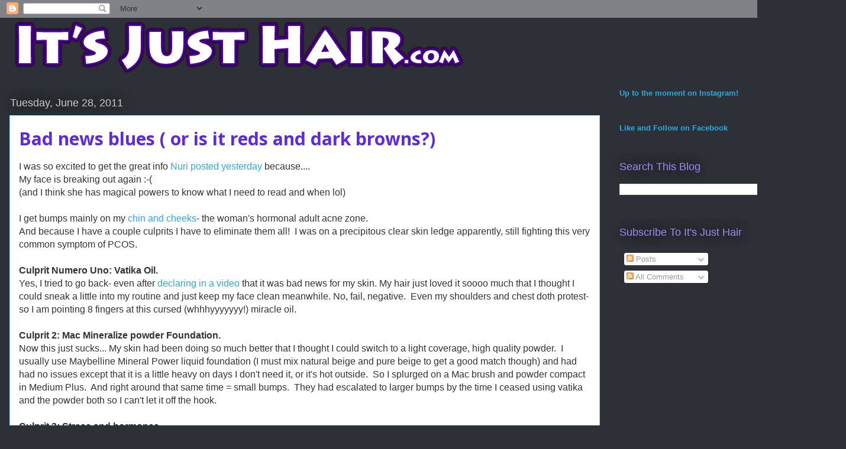

--- FILE ---
content_type: text/html; charset=UTF-8
request_url: https://www.itsjusthair.com/2011/06/
body_size: 25933
content:
<!DOCTYPE html>
<html class='v2' dir='ltr' lang='en'>
<head>
<link href='https://www.blogger.com/static/v1/widgets/4128112664-css_bundle_v2.css' rel='stylesheet' type='text/css'/>
<meta content='width=1100' name='viewport'/>
<meta content='text/html; charset=UTF-8' http-equiv='Content-Type'/>
<meta content='blogger' name='generator'/>
<link href='https://www.itsjusthair.com/favicon.ico' rel='icon' type='image/x-icon'/>
<link href='https://www.itsjusthair.com/2011/06/' rel='canonical'/>
<link rel="alternate" type="application/atom+xml" title="It&#39;s Just Hair - Atom" href="https://www.itsjusthair.com/feeds/posts/default" />
<link rel="alternate" type="application/rss+xml" title="It&#39;s Just Hair - RSS" href="https://www.itsjusthair.com/feeds/posts/default?alt=rss" />
<link rel="service.post" type="application/atom+xml" title="It&#39;s Just Hair - Atom" href="https://www.blogger.com/feeds/76237247264501745/posts/default" />
<!--Can't find substitution for tag [blog.ieCssRetrofitLinks]-->
<meta content='https://www.itsjusthair.com/2011/06/' property='og:url'/>
<meta content='It&#39;s Just Hair' property='og:title'/>
<meta content='But it&#39;s really not just hair. We tend to notice one another out and about. We have beautiful, tight curls, coils and locks that have been freed to grace the heads of us brave and growing few. Many of us are on a journey of discovery and maintenance. How and why does one grow, love and respect a hair type so different than most, and so unique to each?' property='og:description'/>
<title>It's Just Hair: June 2011</title>
<style type='text/css'>@font-face{font-family:'Open Sans';font-style:normal;font-weight:700;font-stretch:100%;font-display:swap;src:url(//fonts.gstatic.com/s/opensans/v44/memSYaGs126MiZpBA-UvWbX2vVnXBbObj2OVZyOOSr4dVJWUgsg-1x4taVIUwaEQbjB_mQ.woff2)format('woff2');unicode-range:U+0460-052F,U+1C80-1C8A,U+20B4,U+2DE0-2DFF,U+A640-A69F,U+FE2E-FE2F;}@font-face{font-family:'Open Sans';font-style:normal;font-weight:700;font-stretch:100%;font-display:swap;src:url(//fonts.gstatic.com/s/opensans/v44/memSYaGs126MiZpBA-UvWbX2vVnXBbObj2OVZyOOSr4dVJWUgsg-1x4kaVIUwaEQbjB_mQ.woff2)format('woff2');unicode-range:U+0301,U+0400-045F,U+0490-0491,U+04B0-04B1,U+2116;}@font-face{font-family:'Open Sans';font-style:normal;font-weight:700;font-stretch:100%;font-display:swap;src:url(//fonts.gstatic.com/s/opensans/v44/memSYaGs126MiZpBA-UvWbX2vVnXBbObj2OVZyOOSr4dVJWUgsg-1x4saVIUwaEQbjB_mQ.woff2)format('woff2');unicode-range:U+1F00-1FFF;}@font-face{font-family:'Open Sans';font-style:normal;font-weight:700;font-stretch:100%;font-display:swap;src:url(//fonts.gstatic.com/s/opensans/v44/memSYaGs126MiZpBA-UvWbX2vVnXBbObj2OVZyOOSr4dVJWUgsg-1x4jaVIUwaEQbjB_mQ.woff2)format('woff2');unicode-range:U+0370-0377,U+037A-037F,U+0384-038A,U+038C,U+038E-03A1,U+03A3-03FF;}@font-face{font-family:'Open Sans';font-style:normal;font-weight:700;font-stretch:100%;font-display:swap;src:url(//fonts.gstatic.com/s/opensans/v44/memSYaGs126MiZpBA-UvWbX2vVnXBbObj2OVZyOOSr4dVJWUgsg-1x4iaVIUwaEQbjB_mQ.woff2)format('woff2');unicode-range:U+0307-0308,U+0590-05FF,U+200C-2010,U+20AA,U+25CC,U+FB1D-FB4F;}@font-face{font-family:'Open Sans';font-style:normal;font-weight:700;font-stretch:100%;font-display:swap;src:url(//fonts.gstatic.com/s/opensans/v44/memSYaGs126MiZpBA-UvWbX2vVnXBbObj2OVZyOOSr4dVJWUgsg-1x5caVIUwaEQbjB_mQ.woff2)format('woff2');unicode-range:U+0302-0303,U+0305,U+0307-0308,U+0310,U+0312,U+0315,U+031A,U+0326-0327,U+032C,U+032F-0330,U+0332-0333,U+0338,U+033A,U+0346,U+034D,U+0391-03A1,U+03A3-03A9,U+03B1-03C9,U+03D1,U+03D5-03D6,U+03F0-03F1,U+03F4-03F5,U+2016-2017,U+2034-2038,U+203C,U+2040,U+2043,U+2047,U+2050,U+2057,U+205F,U+2070-2071,U+2074-208E,U+2090-209C,U+20D0-20DC,U+20E1,U+20E5-20EF,U+2100-2112,U+2114-2115,U+2117-2121,U+2123-214F,U+2190,U+2192,U+2194-21AE,U+21B0-21E5,U+21F1-21F2,U+21F4-2211,U+2213-2214,U+2216-22FF,U+2308-230B,U+2310,U+2319,U+231C-2321,U+2336-237A,U+237C,U+2395,U+239B-23B7,U+23D0,U+23DC-23E1,U+2474-2475,U+25AF,U+25B3,U+25B7,U+25BD,U+25C1,U+25CA,U+25CC,U+25FB,U+266D-266F,U+27C0-27FF,U+2900-2AFF,U+2B0E-2B11,U+2B30-2B4C,U+2BFE,U+3030,U+FF5B,U+FF5D,U+1D400-1D7FF,U+1EE00-1EEFF;}@font-face{font-family:'Open Sans';font-style:normal;font-weight:700;font-stretch:100%;font-display:swap;src:url(//fonts.gstatic.com/s/opensans/v44/memSYaGs126MiZpBA-UvWbX2vVnXBbObj2OVZyOOSr4dVJWUgsg-1x5OaVIUwaEQbjB_mQ.woff2)format('woff2');unicode-range:U+0001-000C,U+000E-001F,U+007F-009F,U+20DD-20E0,U+20E2-20E4,U+2150-218F,U+2190,U+2192,U+2194-2199,U+21AF,U+21E6-21F0,U+21F3,U+2218-2219,U+2299,U+22C4-22C6,U+2300-243F,U+2440-244A,U+2460-24FF,U+25A0-27BF,U+2800-28FF,U+2921-2922,U+2981,U+29BF,U+29EB,U+2B00-2BFF,U+4DC0-4DFF,U+FFF9-FFFB,U+10140-1018E,U+10190-1019C,U+101A0,U+101D0-101FD,U+102E0-102FB,U+10E60-10E7E,U+1D2C0-1D2D3,U+1D2E0-1D37F,U+1F000-1F0FF,U+1F100-1F1AD,U+1F1E6-1F1FF,U+1F30D-1F30F,U+1F315,U+1F31C,U+1F31E,U+1F320-1F32C,U+1F336,U+1F378,U+1F37D,U+1F382,U+1F393-1F39F,U+1F3A7-1F3A8,U+1F3AC-1F3AF,U+1F3C2,U+1F3C4-1F3C6,U+1F3CA-1F3CE,U+1F3D4-1F3E0,U+1F3ED,U+1F3F1-1F3F3,U+1F3F5-1F3F7,U+1F408,U+1F415,U+1F41F,U+1F426,U+1F43F,U+1F441-1F442,U+1F444,U+1F446-1F449,U+1F44C-1F44E,U+1F453,U+1F46A,U+1F47D,U+1F4A3,U+1F4B0,U+1F4B3,U+1F4B9,U+1F4BB,U+1F4BF,U+1F4C8-1F4CB,U+1F4D6,U+1F4DA,U+1F4DF,U+1F4E3-1F4E6,U+1F4EA-1F4ED,U+1F4F7,U+1F4F9-1F4FB,U+1F4FD-1F4FE,U+1F503,U+1F507-1F50B,U+1F50D,U+1F512-1F513,U+1F53E-1F54A,U+1F54F-1F5FA,U+1F610,U+1F650-1F67F,U+1F687,U+1F68D,U+1F691,U+1F694,U+1F698,U+1F6AD,U+1F6B2,U+1F6B9-1F6BA,U+1F6BC,U+1F6C6-1F6CF,U+1F6D3-1F6D7,U+1F6E0-1F6EA,U+1F6F0-1F6F3,U+1F6F7-1F6FC,U+1F700-1F7FF,U+1F800-1F80B,U+1F810-1F847,U+1F850-1F859,U+1F860-1F887,U+1F890-1F8AD,U+1F8B0-1F8BB,U+1F8C0-1F8C1,U+1F900-1F90B,U+1F93B,U+1F946,U+1F984,U+1F996,U+1F9E9,U+1FA00-1FA6F,U+1FA70-1FA7C,U+1FA80-1FA89,U+1FA8F-1FAC6,U+1FACE-1FADC,U+1FADF-1FAE9,U+1FAF0-1FAF8,U+1FB00-1FBFF;}@font-face{font-family:'Open Sans';font-style:normal;font-weight:700;font-stretch:100%;font-display:swap;src:url(//fonts.gstatic.com/s/opensans/v44/memSYaGs126MiZpBA-UvWbX2vVnXBbObj2OVZyOOSr4dVJWUgsg-1x4vaVIUwaEQbjB_mQ.woff2)format('woff2');unicode-range:U+0102-0103,U+0110-0111,U+0128-0129,U+0168-0169,U+01A0-01A1,U+01AF-01B0,U+0300-0301,U+0303-0304,U+0308-0309,U+0323,U+0329,U+1EA0-1EF9,U+20AB;}@font-face{font-family:'Open Sans';font-style:normal;font-weight:700;font-stretch:100%;font-display:swap;src:url(//fonts.gstatic.com/s/opensans/v44/memSYaGs126MiZpBA-UvWbX2vVnXBbObj2OVZyOOSr4dVJWUgsg-1x4uaVIUwaEQbjB_mQ.woff2)format('woff2');unicode-range:U+0100-02BA,U+02BD-02C5,U+02C7-02CC,U+02CE-02D7,U+02DD-02FF,U+0304,U+0308,U+0329,U+1D00-1DBF,U+1E00-1E9F,U+1EF2-1EFF,U+2020,U+20A0-20AB,U+20AD-20C0,U+2113,U+2C60-2C7F,U+A720-A7FF;}@font-face{font-family:'Open Sans';font-style:normal;font-weight:700;font-stretch:100%;font-display:swap;src:url(//fonts.gstatic.com/s/opensans/v44/memSYaGs126MiZpBA-UvWbX2vVnXBbObj2OVZyOOSr4dVJWUgsg-1x4gaVIUwaEQbjA.woff2)format('woff2');unicode-range:U+0000-00FF,U+0131,U+0152-0153,U+02BB-02BC,U+02C6,U+02DA,U+02DC,U+0304,U+0308,U+0329,U+2000-206F,U+20AC,U+2122,U+2191,U+2193,U+2212,U+2215,U+FEFF,U+FFFD;}</style>
<style id='page-skin-1' type='text/css'><!--
/*
-----------------------------------------------
Blogger Template Style
Name:     Awesome Inc.
Designer: Tina Chen
URL:      tinachen.org
----------------------------------------------- */
/* Content
----------------------------------------------- */
body {
font: normal normal 16px Arial, Tahoma, Helvetica, FreeSans, sans-serif;
color: #333333;
background: #2d3037 none repeat scroll top left;
}
html body .content-outer {
min-width: 0;
max-width: 100%;
width: 100%;
}
a:link {
text-decoration: none;
color: #29aae1;
}
a:visited {
text-decoration: none;
color: #7abbda;
}
a:hover {
text-decoration: underline;
color: #06b0f8;
}
.body-fauxcolumn-outer .cap-top {
position: absolute;
z-index: 1;
height: 276px;
width: 100%;
background: transparent none repeat-x scroll top left;
_background-image: none;
}
/* Columns
----------------------------------------------- */
.content-inner {
padding: 0;
}
.header-inner .section {
margin: 0 16px;
}
.tabs-inner .section {
margin: 0 16px;
}
.main-inner {
padding-top: 55px;
}
.main-inner .column-center-inner,
.main-inner .column-left-inner,
.main-inner .column-right-inner {
padding: 0 5px;
}
*+html body .main-inner .column-center-inner {
margin-top: -55px;
}
#layout .main-inner .column-center-inner {
margin-top: 0;
}
/* Header
----------------------------------------------- */
.header-outer {
margin: 0 0 15px 0;
background: transparent none repeat scroll 0 0;
}
.Header h1 {
font: normal normal 40px Arial, Tahoma, Helvetica, FreeSans, sans-serif;
color: #8ce1f5;
text-shadow: 0 0 20px #000000;
}
.Header h1 a {
color: #8ce1f5;
}
.Header .description {
font: normal normal 18px Arial, Tahoma, Helvetica, FreeSans, sans-serif;
color: #ffffff;
}
.header-inner .Header .titlewrapper,
.header-inner .Header .descriptionwrapper {
padding-left: 0;
padding-right: 0;
margin-bottom: 0;
}
.header-inner .Header .titlewrapper {
padding-top: 22px;
}
/* Tabs
----------------------------------------------- */
.tabs-outer {
overflow: hidden;
position: relative;
background: #29aae1 url(https://resources.blogblog.com/blogblog/data/1kt/awesomeinc/tabs_gradient_light.png) repeat scroll 0 0;
}
#layout .tabs-outer {
overflow: visible;
}
.tabs-cap-top, .tabs-cap-bottom {
position: absolute;
width: 100%;
border-top: 1px solid #2d3037;
}
.tabs-cap-bottom {
bottom: 0;
}
.tabs-inner .widget li a {
display: inline-block;
margin: 0;
padding: .6em 1.5em;
font: normal normal 13px Arial, Tahoma, Helvetica, FreeSans, sans-serif;
color: #ffffff;
border-top: 1px solid #2d3037;
border-bottom: 1px solid #2d3037;
border-left: 1px solid #2d3037;
height: 16px;
line-height: 16px;
}
.tabs-inner .widget li:last-child a {
border-right: 1px solid #2d3037;
}
.tabs-inner .widget li.selected a, .tabs-inner .widget li a:hover {
background: #01689c url(https://resources.blogblog.com/blogblog/data/1kt/awesomeinc/tabs_gradient_light.png) repeat-x scroll 0 -100px;
color: #ffffff;
}
/* Headings
----------------------------------------------- */
h2 {
font: normal normal 18px Arial, Tahoma, Helvetica, FreeSans, sans-serif;
color: #a08cf5;
}
/* Widgets
----------------------------------------------- */
.main-inner .section {
margin: 0 27px;
padding: 0;
}
.main-inner .column-left-outer,
.main-inner .column-right-outer {
margin-top: -3.3em;
}
#layout .main-inner .column-left-outer,
#layout .main-inner .column-right-outer {
margin-top: 0;
}
.main-inner .column-left-inner,
.main-inner .column-right-inner {
background: transparent none repeat 0 0;
-moz-box-shadow: 0 0 0 rgba(0, 0, 0, .2);
-webkit-box-shadow: 0 0 0 rgba(0, 0, 0, .2);
-goog-ms-box-shadow: 0 0 0 rgba(0, 0, 0, .2);
box-shadow: 0 0 0 rgba(0, 0, 0, .2);
-moz-border-radius: 0;
-webkit-border-radius: 0;
-goog-ms-border-radius: 0;
border-radius: 0;
}
#layout .main-inner .column-left-inner,
#layout .main-inner .column-right-inner {
margin-top: 0;
}
.sidebar .widget {
font: normal normal 13px Arial, Tahoma, Helvetica, FreeSans, sans-serif;
color: #ffffff;
}
.sidebar .widget a:link {
color: #29aae1;
}
.sidebar .widget a:visited {
color: #015782;
}
.sidebar .widget a:hover {
color: #29aae1;
}
.sidebar .widget h2 {
text-shadow: 0 0 20px #000000;
}
.main-inner .widget {
background-color: transparent;
border: 1px solid transparent;
padding: 0 0 15px;
margin: 20px -16px;
-moz-box-shadow: 0 0 0 rgba(0, 0, 0, .2);
-webkit-box-shadow: 0 0 0 rgba(0, 0, 0, .2);
-goog-ms-box-shadow: 0 0 0 rgba(0, 0, 0, .2);
box-shadow: 0 0 0 rgba(0, 0, 0, .2);
-moz-border-radius: 0;
-webkit-border-radius: 0;
-goog-ms-border-radius: 0;
border-radius: 0;
}
.main-inner .widget h2 {
margin: 0 -0;
padding: .6em 0 .5em;
border-bottom: 1px solid transparent;
}
.footer-inner .widget h2 {
padding: 0 0 .4em;
border-bottom: 1px solid transparent;
}
.main-inner .widget h2 + div, .footer-inner .widget h2 + div {
border-top: 0 solid transparent;
padding-top: 8px;
}
.main-inner .widget .widget-content {
margin: 0 -0;
padding: 7px 0 0;
}
.main-inner .widget ul, .main-inner .widget #ArchiveList ul.flat {
margin: -8px -15px 0;
padding: 0;
list-style: none;
}
.main-inner .widget #ArchiveList {
margin: -8px 0 0;
}
.main-inner .widget ul li, .main-inner .widget #ArchiveList ul.flat li {
padding: .5em 15px;
text-indent: 0;
color: #ffffff;
border-top: 0 solid transparent;
border-bottom: 1px solid transparent;
}
.main-inner .widget #ArchiveList ul li {
padding-top: .25em;
padding-bottom: .25em;
}
.main-inner .widget ul li:first-child, .main-inner .widget #ArchiveList ul.flat li:first-child {
border-top: none;
}
.main-inner .widget ul li:last-child, .main-inner .widget #ArchiveList ul.flat li:last-child {
border-bottom: none;
}
.post-body {
position: relative;
}
.main-inner .widget .post-body ul {
padding: 0 2.5em;
margin: .5em 0;
list-style: disc;
}
.main-inner .widget .post-body ul li {
padding: 0.25em 0;
margin-bottom: .25em;
color: #333333;
border: none;
}
.footer-inner .widget ul {
padding: 0;
list-style: none;
}
.widget .zippy {
color: #ffffff;
}
/* Posts
----------------------------------------------- */
body .main-inner .Blog {
padding: 0;
margin-bottom: 1em;
background-color: transparent;
border: none;
-moz-box-shadow: 0 0 0 rgba(0, 0, 0, 0);
-webkit-box-shadow: 0 0 0 rgba(0, 0, 0, 0);
-goog-ms-box-shadow: 0 0 0 rgba(0, 0, 0, 0);
box-shadow: 0 0 0 rgba(0, 0, 0, 0);
}
.main-inner .section:last-child .Blog:last-child {
padding: 0;
margin-bottom: 1em;
}
.main-inner .widget h2.date-header {
margin: 0 -15px 1px;
padding: 0 0 0 0;
font: normal normal 18px Arial, Tahoma, Helvetica, FreeSans, sans-serif;
color: #cccccc;
background: transparent none no-repeat fixed center center;
border-top: 0 solid transparent;
border-bottom: 1px solid transparent;
-moz-border-radius-topleft: 0;
-moz-border-radius-topright: 0;
-webkit-border-top-left-radius: 0;
-webkit-border-top-right-radius: 0;
border-top-left-radius: 0;
border-top-right-radius: 0;
position: absolute;
bottom: 100%;
left: 0;
text-shadow: 0 0 20px #000000;
}
.main-inner .widget h2.date-header span {
font: normal normal 18px Arial, Tahoma, Helvetica, FreeSans, sans-serif;
display: block;
padding: .5em 15px;
border-left: 0 solid transparent;
border-right: 0 solid transparent;
}
.date-outer {
position: relative;
margin: 55px 0 20px;
padding: 0 15px;
background-color: #ffffff;
border: 1px solid #8ce1f5;
-moz-box-shadow: 0 0 0 rgba(0, 0, 0, .2);
-webkit-box-shadow: 0 0 0 rgba(0, 0, 0, .2);
-goog-ms-box-shadow: 0 0 0 rgba(0, 0, 0, .2);
box-shadow: 0 0 0 rgba(0, 0, 0, .2);
-moz-border-radius: 0;
-webkit-border-radius: 0;
-goog-ms-border-radius: 0;
border-radius: 0;
}
.date-outer:first-child {
margin-top: 0;
}
.date-outer:last-child {
margin-bottom: 0;
-moz-border-radius-bottomleft: 0;
-moz-border-radius-bottomright: 0;
-webkit-border-bottom-left-radius: 0;
-webkit-border-bottom-right-radius: 0;
-goog-ms-border-bottom-left-radius: 0;
-goog-ms-border-bottom-right-radius: 0;
border-bottom-left-radius: 0;
border-bottom-right-radius: 0;
}
.date-posts {
margin: 0 -0;
padding: 0 0;
clear: both;
}
.post-outer, .inline-ad {
border-top: 1px solid #8ce1f5;
margin: 0 -0;
padding: 15px 0;
}
.post-outer {
padding-bottom: 10px;
}
.post-outer:first-child {
padding-top: 10px;
border-top: none;
}
.post-outer:last-child, .inline-ad:last-child {
border-bottom: none;
}
.post-body {
position: relative;
}
.post-body img {
padding: 8px;
background: #ffffff;
border: 1px solid #cccccc;
-moz-box-shadow: 0 0 20px rgba(0, 0, 0, .2);
-webkit-box-shadow: 0 0 20px rgba(0, 0, 0, .2);
box-shadow: 0 0 20px rgba(0, 0, 0, .2);
-moz-border-radius: 0;
-webkit-border-radius: 0;
border-radius: 0;
}
h3.post-title, h4 {
font: normal bold 30px Open Sans;
color: #5f28e1;
}
h3.post-title a {
font: normal bold 30px Open Sans;
color: #5f28e1;
}
h3.post-title a:hover {
color: #06b0f8;
text-decoration: underline;
}
.post-header {
margin: 0 0 1em;
}
.post-body {
line-height: 1.4;
}
.post-outer h2 {
color: #333333;
}
.post-footer {
margin: 1.5em 0 0;
}
#blog-pager {
padding: 15px;
font-size: 120%;
background-color: transparent;
border: 1px solid transparent;
-moz-box-shadow: 0 0 0 rgba(0, 0, 0, .2);
-webkit-box-shadow: 0 0 0 rgba(0, 0, 0, .2);
-goog-ms-box-shadow: 0 0 0 rgba(0, 0, 0, .2);
box-shadow: 0 0 0 rgba(0, 0, 0, .2);
-moz-border-radius: 0;
-webkit-border-radius: 0;
-goog-ms-border-radius: 0;
border-radius: 0;
-moz-border-radius-topleft: 0;
-moz-border-radius-topright: 0;
-webkit-border-top-left-radius: 0;
-webkit-border-top-right-radius: 0;
-goog-ms-border-top-left-radius: 0;
-goog-ms-border-top-right-radius: 0;
border-top-left-radius: 0;
border-top-right-radius-topright: 0;
margin-top: 0;
}
.blog-feeds, .post-feeds {
margin: 1em 0;
text-align: center;
color: #ffffff;
}
.blog-feeds a, .post-feeds a {
color: #29aae1;
}
.blog-feeds a:visited, .post-feeds a:visited {
color: #7abbda;
}
.blog-feeds a:hover, .post-feeds a:hover {
color: #06b0f8;
}
.post-outer .comments {
margin-top: 2em;
}
/* Comments
----------------------------------------------- */
.comments .comments-content .icon.blog-author {
background-repeat: no-repeat;
background-image: url([data-uri]);
}
.comments .comments-content .loadmore a {
border-top: 1px solid #2d3037;
border-bottom: 1px solid #2d3037;
}
.comments .continue {
border-top: 2px solid #2d3037;
}
/* Footer
----------------------------------------------- */
.footer-outer {
margin: -0 0 -1px;
padding: 0 0 0;
color: #ffffff;
overflow: hidden;
}
.footer-fauxborder-left {
border-top: 1px solid transparent;
background: transparent none repeat scroll 0 0;
-moz-box-shadow: 0 0 0 rgba(0, 0, 0, .2);
-webkit-box-shadow: 0 0 0 rgba(0, 0, 0, .2);
-goog-ms-box-shadow: 0 0 0 rgba(0, 0, 0, .2);
box-shadow: 0 0 0 rgba(0, 0, 0, .2);
margin: 0 -0;
}
/* Mobile
----------------------------------------------- */
body.mobile {
background-size: auto;
}
.mobile .body-fauxcolumn-outer {
background: transparent none repeat scroll top left;
}
*+html body.mobile .main-inner .column-center-inner {
margin-top: 0;
}
.mobile .main-inner .widget {
padding: 0 0 15px;
}
.mobile .main-inner .widget h2 + div,
.mobile .footer-inner .widget h2 + div {
border-top: none;
padding-top: 0;
}
.mobile .footer-inner .widget h2 {
padding: 0.5em 0;
border-bottom: none;
}
.mobile .main-inner .widget .widget-content {
margin: 0;
padding: 7px 0 0;
}
.mobile .main-inner .widget ul,
.mobile .main-inner .widget #ArchiveList ul.flat {
margin: 0 -15px 0;
}
.mobile .main-inner .widget h2.date-header {
left: 0;
}
.mobile .date-header span {
padding: 0.4em 0;
}
.mobile .date-outer:first-child {
margin-bottom: 0;
border: 1px solid #8ce1f5;
-moz-border-radius-topleft: 0;
-moz-border-radius-topright: 0;
-webkit-border-top-left-radius: 0;
-webkit-border-top-right-radius: 0;
-goog-ms-border-top-left-radius: 0;
-goog-ms-border-top-right-radius: 0;
border-top-left-radius: 0;
border-top-right-radius: 0;
}
.mobile .date-outer {
border-color: #8ce1f5;
border-width: 0 1px 1px;
}
.mobile .date-outer:last-child {
margin-bottom: 0;
}
.mobile .main-inner {
padding: 0;
}
.mobile .header-inner .section {
margin: 0;
}
.mobile .post-outer, .mobile .inline-ad {
padding: 5px 0;
}
.mobile .tabs-inner .section {
margin: 0 10px;
}
.mobile .main-inner .widget h2 {
margin: 0;
padding: 0;
}
.mobile .main-inner .widget h2.date-header span {
padding: 0;
}
.mobile .main-inner .widget .widget-content {
margin: 0;
padding: 7px 0 0;
}
.mobile #blog-pager {
border: 1px solid transparent;
background: transparent none repeat scroll 0 0;
}
.mobile .main-inner .column-left-inner,
.mobile .main-inner .column-right-inner {
background: transparent none repeat 0 0;
-moz-box-shadow: none;
-webkit-box-shadow: none;
-goog-ms-box-shadow: none;
box-shadow: none;
}
.mobile .date-posts {
margin: 0;
padding: 0;
}
.mobile .footer-fauxborder-left {
margin: 0;
border-top: inherit;
}
.mobile .main-inner .section:last-child .Blog:last-child {
margin-bottom: 0;
}
.mobile-index-contents {
color: #333333;
}
.mobile .mobile-link-button {
background: #29aae1 url(https://resources.blogblog.com/blogblog/data/1kt/awesomeinc/tabs_gradient_light.png) repeat scroll 0 0;
}
.mobile-link-button a:link, .mobile-link-button a:visited {
color: #ffffff;
}
.mobile .tabs-inner .PageList .widget-content {
background: transparent;
border-top: 1px solid;
border-color: #2d3037;
color: #ffffff;
}
.mobile .tabs-inner .PageList .widget-content .pagelist-arrow {
border-left: 1px solid #2d3037;
}

--></style>
<style id='template-skin-1' type='text/css'><!--
body {
min-width: 1430px;
}
.content-outer, .content-fauxcolumn-outer, .region-inner {
min-width: 1430px;
max-width: 1430px;
_width: 1430px;
}
.main-inner .columns {
padding-left: 0px;
padding-right: 400px;
}
.main-inner .fauxcolumn-center-outer {
left: 0px;
right: 400px;
/* IE6 does not respect left and right together */
_width: expression(this.parentNode.offsetWidth -
parseInt("0px") -
parseInt("400px") + 'px');
}
.main-inner .fauxcolumn-left-outer {
width: 0px;
}
.main-inner .fauxcolumn-right-outer {
width: 400px;
}
.main-inner .column-left-outer {
width: 0px;
right: 100%;
margin-left: -0px;
}
.main-inner .column-right-outer {
width: 400px;
margin-right: -400px;
}
#layout {
min-width: 0;
}
#layout .content-outer {
min-width: 0;
width: 800px;
}
#layout .region-inner {
min-width: 0;
width: auto;
}
body#layout div.add_widget {
padding: 8px;
}
body#layout div.add_widget a {
margin-left: 32px;
}
--></style>
<script type='text/javascript'>
        (function(i,s,o,g,r,a,m){i['GoogleAnalyticsObject']=r;i[r]=i[r]||function(){
        (i[r].q=i[r].q||[]).push(arguments)},i[r].l=1*new Date();a=s.createElement(o),
        m=s.getElementsByTagName(o)[0];a.async=1;a.src=g;m.parentNode.insertBefore(a,m)
        })(window,document,'script','https://www.google-analytics.com/analytics.js','ga');
        ga('create', 'UA-10462220-1', 'auto', 'blogger');
        ga('blogger.send', 'pageview');
      </script>
<link href='https://www.blogger.com/dyn-css/authorization.css?targetBlogID=76237247264501745&amp;zx=fd475e3c-4132-4b13-bcc0-1a02514507cb' media='none' onload='if(media!=&#39;all&#39;)media=&#39;all&#39;' rel='stylesheet'/><noscript><link href='https://www.blogger.com/dyn-css/authorization.css?targetBlogID=76237247264501745&amp;zx=fd475e3c-4132-4b13-bcc0-1a02514507cb' rel='stylesheet'/></noscript>
<meta name='google-adsense-platform-account' content='ca-host-pub-1556223355139109'/>
<meta name='google-adsense-platform-domain' content='blogspot.com'/>

<!-- data-ad-client=ca-pub-0826997295809508 -->

</head>
<body class='loading variant-icy'>
<div class='navbar section' id='navbar' name='Navbar'><div class='widget Navbar' data-version='1' id='Navbar1'><script type="text/javascript">
    function setAttributeOnload(object, attribute, val) {
      if(window.addEventListener) {
        window.addEventListener('load',
          function(){ object[attribute] = val; }, false);
      } else {
        window.attachEvent('onload', function(){ object[attribute] = val; });
      }
    }
  </script>
<div id="navbar-iframe-container"></div>
<script type="text/javascript" src="https://apis.google.com/js/platform.js"></script>
<script type="text/javascript">
      gapi.load("gapi.iframes:gapi.iframes.style.bubble", function() {
        if (gapi.iframes && gapi.iframes.getContext) {
          gapi.iframes.getContext().openChild({
              url: 'https://www.blogger.com/navbar/76237247264501745?origin\x3dhttps://www.itsjusthair.com',
              where: document.getElementById("navbar-iframe-container"),
              id: "navbar-iframe"
          });
        }
      });
    </script><script type="text/javascript">
(function() {
var script = document.createElement('script');
script.type = 'text/javascript';
script.src = '//pagead2.googlesyndication.com/pagead/js/google_top_exp.js';
var head = document.getElementsByTagName('head')[0];
if (head) {
head.appendChild(script);
}})();
</script>
</div></div>
<div class='body-fauxcolumns'>
<div class='fauxcolumn-outer body-fauxcolumn-outer'>
<div class='cap-top'>
<div class='cap-left'></div>
<div class='cap-right'></div>
</div>
<div class='fauxborder-left'>
<div class='fauxborder-right'></div>
<div class='fauxcolumn-inner'>
</div>
</div>
<div class='cap-bottom'>
<div class='cap-left'></div>
<div class='cap-right'></div>
</div>
</div>
</div>
<div class='content'>
<div class='content-fauxcolumns'>
<div class='fauxcolumn-outer content-fauxcolumn-outer'>
<div class='cap-top'>
<div class='cap-left'></div>
<div class='cap-right'></div>
</div>
<div class='fauxborder-left'>
<div class='fauxborder-right'></div>
<div class='fauxcolumn-inner'>
</div>
</div>
<div class='cap-bottom'>
<div class='cap-left'></div>
<div class='cap-right'></div>
</div>
</div>
</div>
<div class='content-outer'>
<div class='content-cap-top cap-top'>
<div class='cap-left'></div>
<div class='cap-right'></div>
</div>
<div class='fauxborder-left content-fauxborder-left'>
<div class='fauxborder-right content-fauxborder-right'></div>
<div class='content-inner'>
<header>
<div class='header-outer'>
<div class='header-cap-top cap-top'>
<div class='cap-left'></div>
<div class='cap-right'></div>
</div>
<div class='fauxborder-left header-fauxborder-left'>
<div class='fauxborder-right header-fauxborder-right'></div>
<div class='region-inner header-inner'>
<div class='header section' id='header' name='Header'><div class='widget Header' data-version='1' id='Header1'>
<div id='header-inner'>
<a href='https://www.itsjusthair.com/' style='display: block'>
<img alt='It&#39;s Just Hair' height='95px; ' id='Header1_headerimg' src='https://blogger.googleusercontent.com/img/b/R29vZ2xl/AVvXsEinkf_PZR2AspTqomL6zOKWDdRh3Gb1qKdAP5Egv1BUtaYgoYGTD7ufDy6F4zOCpNblX1LgvWnkY0RwTb_l63B69ICPxfCPcF_svwulzi3B1Z3JWjZlD5nvHuEtC_O9cZqJKCiW_7ZqDSbE/s1600-r/itsjusthair.gif' style='display: block' width='770px; '/>
</a>
</div>
</div></div>
</div>
</div>
<div class='header-cap-bottom cap-bottom'>
<div class='cap-left'></div>
<div class='cap-right'></div>
</div>
</div>
</header>
<div class='tabs-outer'>
<div class='tabs-cap-top cap-top'>
<div class='cap-left'></div>
<div class='cap-right'></div>
</div>
<div class='fauxborder-left tabs-fauxborder-left'>
<div class='fauxborder-right tabs-fauxborder-right'></div>
<div class='region-inner tabs-inner'>
<div class='tabs no-items section' id='crosscol' name='Cross-Column'></div>
<div class='tabs no-items section' id='crosscol-overflow' name='Cross-Column 2'></div>
</div>
</div>
<div class='tabs-cap-bottom cap-bottom'>
<div class='cap-left'></div>
<div class='cap-right'></div>
</div>
</div>
<div class='main-outer'>
<div class='main-cap-top cap-top'>
<div class='cap-left'></div>
<div class='cap-right'></div>
</div>
<div class='fauxborder-left main-fauxborder-left'>
<div class='fauxborder-right main-fauxborder-right'></div>
<div class='region-inner main-inner'>
<div class='columns fauxcolumns'>
<div class='fauxcolumn-outer fauxcolumn-center-outer'>
<div class='cap-top'>
<div class='cap-left'></div>
<div class='cap-right'></div>
</div>
<div class='fauxborder-left'>
<div class='fauxborder-right'></div>
<div class='fauxcolumn-inner'>
</div>
</div>
<div class='cap-bottom'>
<div class='cap-left'></div>
<div class='cap-right'></div>
</div>
</div>
<div class='fauxcolumn-outer fauxcolumn-left-outer'>
<div class='cap-top'>
<div class='cap-left'></div>
<div class='cap-right'></div>
</div>
<div class='fauxborder-left'>
<div class='fauxborder-right'></div>
<div class='fauxcolumn-inner'>
</div>
</div>
<div class='cap-bottom'>
<div class='cap-left'></div>
<div class='cap-right'></div>
</div>
</div>
<div class='fauxcolumn-outer fauxcolumn-right-outer'>
<div class='cap-top'>
<div class='cap-left'></div>
<div class='cap-right'></div>
</div>
<div class='fauxborder-left'>
<div class='fauxborder-right'></div>
<div class='fauxcolumn-inner'>
</div>
</div>
<div class='cap-bottom'>
<div class='cap-left'></div>
<div class='cap-right'></div>
</div>
</div>
<!-- corrects IE6 width calculation -->
<div class='columns-inner'>
<div class='column-center-outer'>
<div class='column-center-inner'>
<div class='main section' id='main' name='Main'><div class='widget Blog' data-version='1' id='Blog1'>
<div class='blog-posts hfeed'>

          <div class="date-outer">
        
<h2 class='date-header'><span>Tuesday, June 28, 2011</span></h2>

          <div class="date-posts">
        
<div class='post-outer'>
<div class='post hentry uncustomized-post-template' itemprop='blogPost' itemscope='itemscope' itemtype='http://schema.org/BlogPosting'>
<meta content='76237247264501745' itemprop='blogId'/>
<meta content='6100180039662282700' itemprop='postId'/>
<a name='6100180039662282700'></a>
<h3 class='post-title entry-title' itemprop='name'>
<a href='https://www.itsjusthair.com/2011/06/bad-news-blues-or-is-it-reds-and-dark.html'>Bad news blues ( or is it reds and dark browns?)</a>
</h3>
<div class='post-header'>
<div class='post-header-line-1'></div>
</div>
<div class='post-body entry-content' id='post-body-6100180039662282700' itemprop='description articleBody'>
I was so excited to get the great info <a href="http://www.itsjusthair.com/2011/06/bentonite-is-bangin.html">Nuri posted yesterday</a> because....<br />
My face is breaking out again :-(<br />
(and I think she has magical powers to know what I need to read and when lol)<br />
<br />
I get bumps mainly on my <a href="http://www.itsjusthair.com/2011/03/my-face-vs-my-hair.html">chin and cheeks</a>- the woman's hormonal adult acne zone.<br />
And because I have a couple culprits I have to eliminate them all!&nbsp; I was on a precipitous clear skin ledge apparently, still fighting this very common symptom of PCOS. <br />
<br />
<b>Culprit Numero Uno: Vatika Oil.  </b><br />
Yes, I tried to go back- even after <a href="//www.youtube.com/watch?v=6Ze_Wbz9Wuc&amp;feature=channel_video_title">declaring in a video</a> that it was bad news for my skin.  My hair just loved it soooo much that I thought I could sneak a little into my routine and just keep my face clean meanwhile. No, fail, negative.&nbsp; Even my shoulders and chest doth protest- so I am pointing 8 fingers at this cursed (whhhyyyyyyy!) miracle oil. <br />
<br />
<b>Culprit 2: Mac Mineralize powder Foundation. </b><br />
Now this just sucks... My skin had been doing so much better that I thought I could switch to a light coverage, high quality powder.&nbsp; I usually use Maybelline Mineral Power liquid foundation (I must mix natural beige and pure beige to get a good match though) and had had no issues except that it is a little heavy on days I don't need it, or it's hot outside.&nbsp; So I splurged on a Mac brush and powder compact in Medium Plus.&nbsp; And right around that same time = small bumps.&nbsp; They had escalated to larger bumps by the time I ceased using vatika and the powder both so I can't let it off the hook.<br />
<br />
<b>Culprit 3: Stress and hormones</b><br />
A few dramatic changes occurred in a short amount of time for me (sick family member, large baby-shower I planned, and an 8 yr old in the house for the summer) and I am on Metformin at 1000mg a day now.&nbsp; I typically get stress bumps on my usually clear forehead- and low-and-behold... a bump.&nbsp; And the Metformin should be helping and not harming.&nbsp; I do know that my hormones have been HELLA whacky since I got on this stuff but I haven't had any troubling side effects nor increased acne until now.&nbsp; This may just be a part of that hormonal cycle I was previously on.&nbsp; I'm going up to 2,000 mg of Metformin next month so I am playing the watch and wait game with these meds for now. <br />
<br />
So I have cut back to bare minimum on my face for the past few days. no makeup, 2 washes a day now, a moisturizer and what I had left of my topical antibiotic and Tazorak. I got a referral to a new derm, but I don't think I'm going to go just yet.&nbsp; FIRST I plan to try <a href="//www.blogger.com/goog_1228520846">Beantown Brown's</a><a href="http://www.itsjusthair.com/2011/06/bentonite-is-bangin.html"> bentonite</a> mixture. My partner blogger has beautiful skin and is on the same page as me when it comes to empowering yourself to change the things under your control.&nbsp; So I WILL work on this and master it.&nbsp; I am also looking back at the comments you all had on my revealing <a href="http://www.itsjusthair.com/2011/03/my-face-vs-my-hair.html">Acne post</a>.&nbsp; Thank you for those- and keep them coming!
<div style='clear: both;'></div>
</div>
<div class='post-footer'>
<div class='post-footer-line post-footer-line-1'>
<span class='post-author vcard'>
-
<span class='fn' itemprop='author' itemscope='itemscope' itemtype='http://schema.org/Person'>
<span itemprop='name'>Nisus</span>
</span>
</span>
<span class='post-timestamp'>
on
<meta content='https://www.itsjusthair.com/2011/06/bad-news-blues-or-is-it-reds-and-dark.html' itemprop='url'/>
<a class='timestamp-link' href='https://www.itsjusthair.com/2011/06/bad-news-blues-or-is-it-reds-and-dark.html' rel='bookmark' title='permanent link'><abbr class='published' itemprop='datePublished' title='2011-06-28T09:52:00-04:00'>Tuesday, June 28, 2011</abbr></a>
</span>
<span class='post-comment-link'>
<a class='comment-link' href='https://www.itsjusthair.com/2011/06/bad-news-blues-or-is-it-reds-and-dark.html#comment-form' onclick=''>
11 comments:
  </a>
</span>
<span class='post-icons'>
<span class='item-action'>
<a href='https://www.blogger.com/email-post/76237247264501745/6100180039662282700' title='Email Post'>
<img alt='' class='icon-action' height='13' src='https://resources.blogblog.com/img/icon18_email.gif' width='18'/>
</a>
</span>
<span class='item-control blog-admin pid-1817397209'>
<a href='https://www.blogger.com/post-edit.g?blogID=76237247264501745&postID=6100180039662282700&from=pencil' title='Edit Post'>
<img alt='' class='icon-action' height='18' src='https://resources.blogblog.com/img/icon18_edit_allbkg.gif' width='18'/>
</a>
</span>
</span>
<div class='post-share-buttons goog-inline-block'>
<a class='goog-inline-block share-button sb-email' href='https://www.blogger.com/share-post.g?blogID=76237247264501745&postID=6100180039662282700&target=email' target='_blank' title='Email This'><span class='share-button-link-text'>Email This</span></a><a class='goog-inline-block share-button sb-blog' href='https://www.blogger.com/share-post.g?blogID=76237247264501745&postID=6100180039662282700&target=blog' onclick='window.open(this.href, "_blank", "height=270,width=475"); return false;' target='_blank' title='BlogThis!'><span class='share-button-link-text'>BlogThis!</span></a><a class='goog-inline-block share-button sb-twitter' href='https://www.blogger.com/share-post.g?blogID=76237247264501745&postID=6100180039662282700&target=twitter' target='_blank' title='Share to X'><span class='share-button-link-text'>Share to X</span></a><a class='goog-inline-block share-button sb-facebook' href='https://www.blogger.com/share-post.g?blogID=76237247264501745&postID=6100180039662282700&target=facebook' onclick='window.open(this.href, "_blank", "height=430,width=640"); return false;' target='_blank' title='Share to Facebook'><span class='share-button-link-text'>Share to Facebook</span></a><a class='goog-inline-block share-button sb-pinterest' href='https://www.blogger.com/share-post.g?blogID=76237247264501745&postID=6100180039662282700&target=pinterest' target='_blank' title='Share to Pinterest'><span class='share-button-link-text'>Share to Pinterest</span></a>
</div>
</div>
<div class='post-footer-line post-footer-line-2'>
<span class='post-labels'>
Labels:
<a href='https://www.itsjusthair.com/search/label/acne' rel='tag'>acne</a>,
<a href='https://www.itsjusthair.com/search/label/makeup' rel='tag'>makeup</a>,
<a href='https://www.itsjusthair.com/search/label/pcos' rel='tag'>pcos</a>
</span>
</div>
<div class='post-footer-line post-footer-line-3'>
<span class='post-location'>
</span>
</div>
</div>
</div>
</div>

          </div></div>
        

          <div class="date-outer">
        
<h2 class='date-header'><span>Monday, June 27, 2011</span></h2>

          <div class="date-posts">
        
<div class='post-outer'>
<div class='post hentry uncustomized-post-template' itemprop='blogPost' itemscope='itemscope' itemtype='http://schema.org/BlogPosting'>
<meta content='https://blogger.googleusercontent.com/img/b/R29vZ2xl/AVvXsEiRXreXK1GA9QpWv36MMAtAEvrHw-p9zCHaGTJ7vOo6trATE9HosjifrfeZDCw-zSBt_abk40UIDaAjiDQzSu6Z2P1IL59XDfCa13JP15PmZmvsUeHEftFQHE44QE1WWVWANEtroaeIaQg/s200/aveda-all-sensitive-cleanser.jpg' itemprop='image_url'/>
<meta content='76237247264501745' itemprop='blogId'/>
<meta content='8849228787103844736' itemprop='postId'/>
<a name='8849228787103844736'></a>
<h3 class='post-title entry-title' itemprop='name'>
<a href='https://www.itsjusthair.com/2011/06/bentonite-is-bangin.html'>Bentonite is Bangin!</a>
</h3>
<div class='post-header'>
<div class='post-header-line-1'></div>
</div>
<div class='post-body entry-content' id='post-body-8849228787103844736' itemprop='description articleBody'>
<style>
@font-face {
  font-family: "Arial";
}@font-face {
  font-family: "ＭＳ 明朝";
}@font-face {
  font-family: "ＭＳ 明朝";
}@font-face {
  font-family: "Cambria";
}p.MsoNormal, li.MsoNormal, div.MsoNormal { margin: 0in 0in 0.0001pt; font-size: 12pt; font-family: Cambria; }.MsoChpDefault { font-family: Cambria; }div.WordSection1 { page: WordSection1; }
</style>     <br />
<div class="MsoNormal"><span style="font-family: Arial; font-size: 10pt;">When I was five, my skin was awesome. But whose wasn&#8217;t? It&#8217;s a few years later now (ahem) and my skin is a few years less awesome, but (thankfully) not terrible. A little hyper-pigmentation here, the occasional breakout there, nothing that can&#8217;t be handled with proper care, maintenance, diet and general internal health (check out Nia's AWESOME <a href="http://www.itsjusthair.com/2011/03/my-face-vs-my-hair.html">post</a> on her skin if you haven't already where she mentions the internal causes of external skin conditions). I&#8217;ve had pretty much the same skin care &#8220;routine&#8221; for ages. I say routine in quotes because I am not disciplined enough about anything, let alone taking care of my face, to call it a routine. I can regularly be counted on to grab a washcloth, wash my face with some warm water and slap on some moisturizer (always with SPF!). Other than that, my skin care is a fly by night operation. I have used Aveda products for years though, with excellent results. So much so, that I&#8217;m mostly afraid to try anything else. The fact that they work well on my skin, coupled with the fact that Aveda works really hard to be environmentally sustainable and as non-toxic as possible makes me ride with them til the end (or til they get trumped by a less-expensive equally conscious competitor). I particularly love the <a href="http://www.aveda.com/product/CATEGORY10549/PROD5886/Skin_Care/Cleanse_Tone/index.tmpl?ngextredir=1">All-Sensitive Cleaser</a>.&nbsp;</span></div><div class="separator" style="clear: both; text-align: center;"><a href="https://blogger.googleusercontent.com/img/b/R29vZ2xl/AVvXsEiRXreXK1GA9QpWv36MMAtAEvrHw-p9zCHaGTJ7vOo6trATE9HosjifrfeZDCw-zSBt_abk40UIDaAjiDQzSu6Z2P1IL59XDfCa13JP15PmZmvsUeHEftFQHE44QE1WWVWANEtroaeIaQg/s1600/aveda-all-sensitive-cleanser.jpg" imageanchor="1" style="clear: left; float: left; margin-bottom: 1em; margin-right: 1em;"><img border="0" height="200" src="https://blogger.googleusercontent.com/img/b/R29vZ2xl/AVvXsEiRXreXK1GA9QpWv36MMAtAEvrHw-p9zCHaGTJ7vOo6trATE9HosjifrfeZDCw-zSBt_abk40UIDaAjiDQzSu6Z2P1IL59XDfCa13JP15PmZmvsUeHEftFQHE44QE1WWVWANEtroaeIaQg/s200/aveda-all-sensitive-cleanser.jpg" width="200" /></a></div><div class="MsoNormal"><span style="font-family: Arial; font-size: 10pt;"><span id="goog_193102519"></span><span id="goog_193102520"></span><br />
<br />
One of the young ladies who works at the Aveda store in the Braintree, MA Mall hipped me to a new technique for using the cleanser. Instead of following the directions on the bottle and wetting your face before applying the cleanser, she suggested applying the cleanser on dry skin, and then rinsing like you would cold cream. GENIUS! The product works even more effectively this way, really pulling out all the dirt, oil and makeup.&nbsp;</span></div><div class="MsoNormal"><br />
</div><div class="MsoNormal"><a href="https://blogger.googleusercontent.com/img/b/R29vZ2xl/AVvXsEgb9z-XwXpLW9s4aIYpRKLl-dseaUc_fPMX2Pa8MY5TKOLlqMDIdo4Al7YXccpvtwqBEupW7EsQryoFQPi-DOfolQuixuOoI96JNi_DwrvFlMAOLu2CxOuoQzz9lyOsmreB4nanNGKOHYw/s1600/avedatourmalinecream.jpg" imageanchor="1" style="clear: right; float: right; margin-bottom: 1em; margin-left: 1em;"><img border="0" src="https://blogger.googleusercontent.com/img/b/R29vZ2xl/AVvXsEgb9z-XwXpLW9s4aIYpRKLl-dseaUc_fPMX2Pa8MY5TKOLlqMDIdo4Al7YXccpvtwqBEupW7EsQryoFQPi-DOfolQuixuOoI96JNi_DwrvFlMAOLu2CxOuoQzz9lyOsmreB4nanNGKOHYw/s1600/avedatourmalinecream.jpg" /></a><span style="font-family: Arial; font-size: 10pt;">The <a href="http://www.aveda.com/product/CATEGORY10562/PROD5883/Skin_Care/Moisturize_Protect/index.tmpl">Tourmaline Charged Hydrating cream</a> saved my skin this winter. In spite of the epic snowfall and freezing cold temperatures we had this winter, I was outside for much of the day every day with my puppy, who thinks snow and cold are the greatest things since rawhide bones. All of that outdoor time basically made my face crack and fall off. I was walking around looking like a mummified corpse in the Egyptian wing of an art museum. Not cool. I made a trip to Aveda, where the Tourmaline cream was recommended and it made instantaneous improvements.&nbsp;</span></div><div class="MsoNormal"><span style="font-family: Arial; font-size: 10pt;"></span></div><div class="MsoNormal"><span style="font-family: Arial; font-size: 10pt;"></span></div><div class="MsoNormal"><span style="font-family: Arial; font-size: 10pt;"></span></div><div class="MsoNormal"><span style="font-family: Arial; font-size: 10pt;"></span></div><div class="MsoNormal"><span style="font-family: Arial; font-size: 10pt;"><span id="goog_193102524"></span><span id="goog_193102525"></span></span></div><div class="MsoNormal"><a href="https://blogger.googleusercontent.com/img/b/R29vZ2xl/AVvXsEhRQBfhw__GAe1QdEvb4Ft5yKM0LNgQnz0qeNUkOkYrd6ZAnUaOxSMLjtTlvhAKzE0vL08vV8QWoKY7JzK0r1xLyTWSj3eBR0qQ2mUM4CtYFM0mZw_Q2nZ6xnXni0kPEqioKAYzateiTRc/s1600/avedatourmalinecream.jpg" imageanchor="1" style="clear: right; float: right; margin-bottom: 1em; margin-left: 1em;"><br />
</a><span style="font-family: Arial; font-size: 10pt;"> </span></div><div class="MsoNormal"><span style="font-family: Arial; font-size: 10pt;">During those 5 or 6 days of spring that we had, I noticed that my skin still had some recovering to do from the trauma of winter and so I decided to try a bentonite clay mask.&nbsp;</span></div><div class="MsoNormal"><br />
</div><div class="separator" style="clear: both; text-align: center;"><a href="https://blogger.googleusercontent.com/img/b/R29vZ2xl/AVvXsEj0bxmvkkI9p8mJPulqjaVfvi4yXYjIwM_3RZWWnArp783uKuFDOemSprRqZesHGGL7BHSgWPgeEb0QIWzEkzp9pQkPW-ZLNtakDLFnrzD-Z85SvKLCZTGWuYV9QYoB3xSH3OSFPzVcTqw/s1600/aztec-secrets-indian-healing-clay-benotite-clay.jpg" imageanchor="1" style="clear: left; float: left; margin-bottom: 1em; margin-right: 1em;"><img border="0" height="200" src="https://blogger.googleusercontent.com/img/b/R29vZ2xl/AVvXsEj0bxmvkkI9p8mJPulqjaVfvi4yXYjIwM_3RZWWnArp783uKuFDOemSprRqZesHGGL7BHSgWPgeEb0QIWzEkzp9pQkPW-ZLNtakDLFnrzD-Z85SvKLCZTGWuYV9QYoB3xSH3OSFPzVcTqw/s200/aztec-secrets-indian-healing-clay-benotite-clay.jpg" width="200" /></a></div><div class="MsoNormal"><span style="font-family: Arial; font-size: 10pt;">I checked out a few videos on YouTube, copped some clay at my local health food co-op and came up with a recipe that made sense for my skin&#8217;s needs. <br />
</span></div><div class="MsoNormal"><span style="font-family: Arial; font-size: 10pt;"><b>My</b> bentonite recipe was:</span></div><div class="MsoNormal"><span style="font-family: Arial; font-size: 10pt;">(Mixed In a <u>plastic</u> bowl w/ a <u>plastic</u> spoon)</span></div><div class="MsoNormal"><br />
</div><div class="MsoNormal"><span style="font-family: Arial; font-size: 10pt;">2 TSP Bentonite clay</span></div><div class="MsoNormal"><span style="font-family: Arial; font-size: 10pt;">1 TSP Organic Apple Cider Vinegar</span></div><div class="MsoNormal"><span style="font-family: Arial; font-size: 10pt;">1 TSP Raw Organic honey</span></div><div class="MsoNormal"><span style="font-family: Arial; font-size: 10pt;">4 drops Jojoba oil</span></div><div class="MsoNormal"><span style="font-family: Arial; font-size: 10pt;">4 drops Organic Tea tree oil</span></div><div class="MsoNormal"><span style="font-family: Arial; font-size: 10pt;">2 TSP Water</span></div><div class="MsoNormal"><br />
</div><div class="MsoNormal"><span style="font-family: Arial; font-size: 10pt;">Mix well to a smooth paste and apply to clean skin that has been dampened with warm water (to open pores). Allow to dry completely (time may vary, but for me it was about 20 min). Rinse thoroughly with warm water, follow with your regular moisturizer and enjoy having skin like a baby&#8217;s butt.<br />
</span><span style="font-family: Arial; font-size: 10pt;"><span style="color: #666666; font-size: x-small;">(FYI, Moptopmaven has some great info on her blog about which oils might be good for different skin types. Check out: <a href="http://moptopmaven.blogspot.com/2010/09/clear-hydrated-skin-natural-way-natural.html">this</a> or <a href="http://moptopmaven.blogspot.com/2010/08/calling-all-mixtresses-want-to-ditch.html">this</a>)</span><br />
</span></div><div class="MsoNormal"><span style="font-family: Arial; font-size: 10pt;">Pictures don&#8217;t really illustrate the effects of the bentonite mask, but let me tell you, I could feel the difference instantly. My skin felt fresh and super smooth. I also noticed that my moisturizer was more effective with less product.</span></div><div class="MsoNormal"><div class="separator" style="clear: both; text-align: center;"><a href="https://blogger.googleusercontent.com/img/b/R29vZ2xl/AVvXsEgPsDwWh2IpaZUlo1yujV1UkO2gkfX7u3k2jYpF1mYBQKL7cWX4ILovB_TQoudx6MHbGR_gnvKt-87r1zhQpezVRm4SeHEE_AQuqQxlTceOo5U9iLWw2_3oWhrHohHcgjdLN5qBxLLw4SM/s1600/DSC01278.JPG" imageanchor="1" style="clear: right; float: right; margin-bottom: 1em; margin-left: 1em;"><img border="0" height="320" src="https://blogger.googleusercontent.com/img/b/R29vZ2xl/AVvXsEgPsDwWh2IpaZUlo1yujV1UkO2gkfX7u3k2jYpF1mYBQKL7cWX4ILovB_TQoudx6MHbGR_gnvKt-87r1zhQpezVRm4SeHEE_AQuqQxlTceOo5U9iLWw2_3oWhrHohHcgjdLN5qBxLLw4SM/s320/DSC01278.JPG" width="240" /></a></div><br />
</div><div class="MsoNormal"><span style="font-family: Arial; font-size: 10pt;">But let&#8217;s be real for just a moment, shall we? There is no miracle product that will drastically change what any of us look like (plastic surgery/botox aside). Genetics, hormones and health play a huge role in the appearance of our largest organ and these are factors over which we have little control (other than the latter). The best we can do is to try to take good care of what we&#8217;ve got. I believe that our strongest weapon in that battle is diet, but using quality products which are appropriate for our individual skin is also important. For ME, the bentonite worked well, as do Aveda products, but I&#8217;m not endorsing any of these things for anyone else. What I will get behind is the notion that we are all beautiful, flaws and all, and that as long as we are healthy and happy, that beauty will shine. It may sound corny, but that other kind of beauty they sell in magazines and movies is so subjective it&#8217;s too silly to even focus on. That said, I&#8217;m still interested in what has worked for others in improving the health and appearance of their skin, so share your stories and secret recipes folks!</span></div><div class="MsoNormal"><br />
</div><div class="MsoNormal"><span style="font-family: Arial; font-size: 10pt;">Peace,</span></div><div class="MsoNormal"><span style="font-family: Arial; font-size: 10pt;">Nuri</span></div>
<div style='clear: both;'></div>
</div>
<div class='post-footer'>
<div class='post-footer-line post-footer-line-1'>
<span class='post-author vcard'>
-
<span class='fn' itemprop='author' itemscope='itemscope' itemtype='http://schema.org/Person'>
<meta content='https://www.blogger.com/profile/03925560477170672986' itemprop='url'/>
<a class='g-profile' href='https://www.blogger.com/profile/03925560477170672986' rel='author' title='author profile'>
<span itemprop='name'>beantownbrown</span>
</a>
</span>
</span>
<span class='post-timestamp'>
on
<meta content='https://www.itsjusthair.com/2011/06/bentonite-is-bangin.html' itemprop='url'/>
<a class='timestamp-link' href='https://www.itsjusthair.com/2011/06/bentonite-is-bangin.html' rel='bookmark' title='permanent link'><abbr class='published' itemprop='datePublished' title='2011-06-27T15:56:00-04:00'>Monday, June 27, 2011</abbr></a>
</span>
<span class='post-comment-link'>
<a class='comment-link' href='https://www.itsjusthair.com/2011/06/bentonite-is-bangin.html#comment-form' onclick=''>
3 comments:
  </a>
</span>
<span class='post-icons'>
<span class='item-action'>
<a href='https://www.blogger.com/email-post/76237247264501745/8849228787103844736' title='Email Post'>
<img alt='' class='icon-action' height='13' src='https://resources.blogblog.com/img/icon18_email.gif' width='18'/>
</a>
</span>
<span class='item-control blog-admin pid-1986572834'>
<a href='https://www.blogger.com/post-edit.g?blogID=76237247264501745&postID=8849228787103844736&from=pencil' title='Edit Post'>
<img alt='' class='icon-action' height='18' src='https://resources.blogblog.com/img/icon18_edit_allbkg.gif' width='18'/>
</a>
</span>
</span>
<div class='post-share-buttons goog-inline-block'>
<a class='goog-inline-block share-button sb-email' href='https://www.blogger.com/share-post.g?blogID=76237247264501745&postID=8849228787103844736&target=email' target='_blank' title='Email This'><span class='share-button-link-text'>Email This</span></a><a class='goog-inline-block share-button sb-blog' href='https://www.blogger.com/share-post.g?blogID=76237247264501745&postID=8849228787103844736&target=blog' onclick='window.open(this.href, "_blank", "height=270,width=475"); return false;' target='_blank' title='BlogThis!'><span class='share-button-link-text'>BlogThis!</span></a><a class='goog-inline-block share-button sb-twitter' href='https://www.blogger.com/share-post.g?blogID=76237247264501745&postID=8849228787103844736&target=twitter' target='_blank' title='Share to X'><span class='share-button-link-text'>Share to X</span></a><a class='goog-inline-block share-button sb-facebook' href='https://www.blogger.com/share-post.g?blogID=76237247264501745&postID=8849228787103844736&target=facebook' onclick='window.open(this.href, "_blank", "height=430,width=640"); return false;' target='_blank' title='Share to Facebook'><span class='share-button-link-text'>Share to Facebook</span></a><a class='goog-inline-block share-button sb-pinterest' href='https://www.blogger.com/share-post.g?blogID=76237247264501745&postID=8849228787103844736&target=pinterest' target='_blank' title='Share to Pinterest'><span class='share-button-link-text'>Share to Pinterest</span></a>
</div>
</div>
<div class='post-footer-line post-footer-line-2'>
<span class='post-labels'>
Labels:
<a href='https://www.itsjusthair.com/search/label/bentonite' rel='tag'>bentonite</a>,
<a href='https://www.itsjusthair.com/search/label/face' rel='tag'>face</a>,
<a href='https://www.itsjusthair.com/search/label/products' rel='tag'>products</a>,
<a href='https://www.itsjusthair.com/search/label/skin' rel='tag'>skin</a>
</span>
</div>
<div class='post-footer-line post-footer-line-3'>
<span class='post-location'>
</span>
</div>
</div>
</div>
</div>

          </div></div>
        

          <div class="date-outer">
        
<h2 class='date-header'><span>Tuesday, June 21, 2011</span></h2>

          <div class="date-posts">
        
<div class='post-outer'>
<div class='post hentry uncustomized-post-template' itemprop='blogPost' itemscope='itemscope' itemtype='http://schema.org/BlogPosting'>
<meta content='https://i.ytimg.com/vi/pJxNefNlVMI/hqdefault.jpg' itemprop='image_url'/>
<meta content='76237247264501745' itemprop='blogId'/>
<meta content='6718197114851434094' itemprop='postId'/>
<a name='6718197114851434094'></a>
<h3 class='post-title entry-title' itemprop='name'>
<a href='https://www.itsjusthair.com/2011/06/video-how-ive-been-stretching-my-hair.html'>Video- How I've been stretching my hair at night</a>
</h3>
<div class='post-header'>
<div class='post-header-line-1'></div>
</div>
<div class='post-body entry-content' id='post-body-6718197114851434094' itemprop='description articleBody'>
<iframe width="590" height="500" src="//www.youtube.com/embed/pJxNefNlVMI" frameborder="0" allowfullscreen></iframe>
<div style='clear: both;'></div>
</div>
<div class='post-footer'>
<div class='post-footer-line post-footer-line-1'>
<span class='post-author vcard'>
-
<span class='fn' itemprop='author' itemscope='itemscope' itemtype='http://schema.org/Person'>
<span itemprop='name'>Nisus</span>
</span>
</span>
<span class='post-timestamp'>
on
<meta content='https://www.itsjusthair.com/2011/06/video-how-ive-been-stretching-my-hair.html' itemprop='url'/>
<a class='timestamp-link' href='https://www.itsjusthair.com/2011/06/video-how-ive-been-stretching-my-hair.html' rel='bookmark' title='permanent link'><abbr class='published' itemprop='datePublished' title='2011-06-21T10:02:00-04:00'>Tuesday, June 21, 2011</abbr></a>
</span>
<span class='post-comment-link'>
<a class='comment-link' href='https://www.itsjusthair.com/2011/06/video-how-ive-been-stretching-my-hair.html#comment-form' onclick=''>
5 comments:
  </a>
</span>
<span class='post-icons'>
<span class='item-action'>
<a href='https://www.blogger.com/email-post/76237247264501745/6718197114851434094' title='Email Post'>
<img alt='' class='icon-action' height='13' src='https://resources.blogblog.com/img/icon18_email.gif' width='18'/>
</a>
</span>
<span class='item-control blog-admin pid-1817397209'>
<a href='https://www.blogger.com/post-edit.g?blogID=76237247264501745&postID=6718197114851434094&from=pencil' title='Edit Post'>
<img alt='' class='icon-action' height='18' src='https://resources.blogblog.com/img/icon18_edit_allbkg.gif' width='18'/>
</a>
</span>
</span>
<div class='post-share-buttons goog-inline-block'>
<a class='goog-inline-block share-button sb-email' href='https://www.blogger.com/share-post.g?blogID=76237247264501745&postID=6718197114851434094&target=email' target='_blank' title='Email This'><span class='share-button-link-text'>Email This</span></a><a class='goog-inline-block share-button sb-blog' href='https://www.blogger.com/share-post.g?blogID=76237247264501745&postID=6718197114851434094&target=blog' onclick='window.open(this.href, "_blank", "height=270,width=475"); return false;' target='_blank' title='BlogThis!'><span class='share-button-link-text'>BlogThis!</span></a><a class='goog-inline-block share-button sb-twitter' href='https://www.blogger.com/share-post.g?blogID=76237247264501745&postID=6718197114851434094&target=twitter' target='_blank' title='Share to X'><span class='share-button-link-text'>Share to X</span></a><a class='goog-inline-block share-button sb-facebook' href='https://www.blogger.com/share-post.g?blogID=76237247264501745&postID=6718197114851434094&target=facebook' onclick='window.open(this.href, "_blank", "height=430,width=640"); return false;' target='_blank' title='Share to Facebook'><span class='share-button-link-text'>Share to Facebook</span></a><a class='goog-inline-block share-button sb-pinterest' href='https://www.blogger.com/share-post.g?blogID=76237247264501745&postID=6718197114851434094&target=pinterest' target='_blank' title='Share to Pinterest'><span class='share-button-link-text'>Share to Pinterest</span></a>
</div>
</div>
<div class='post-footer-line post-footer-line-2'>
<span class='post-labels'>
Labels:
<a href='https://www.itsjusthair.com/search/label/bantu%20knots' rel='tag'>bantu knots</a>,
<a href='https://www.itsjusthair.com/search/label/night' rel='tag'>night</a>,
<a href='https://www.itsjusthair.com/search/label/pinapple' rel='tag'>pinapple</a>,
<a href='https://www.itsjusthair.com/search/label/stretching' rel='tag'>stretching</a>
</span>
</div>
<div class='post-footer-line post-footer-line-3'>
<span class='post-location'>
</span>
</div>
</div>
</div>
</div>

          </div></div>
        

          <div class="date-outer">
        
<h2 class='date-header'><span>Sunday, June 19, 2011</span></h2>

          <div class="date-posts">
        
<div class='post-outer'>
<div class='post hentry uncustomized-post-template' itemprop='blogPost' itemscope='itemscope' itemtype='http://schema.org/BlogPosting'>
<meta content='https://blogger.googleusercontent.com/img/b/R29vZ2xl/AVvXsEgnHbC4RBSuvTb7UuaAhQlQZ9eL6YaqucROj31nBq-sgK1BP3bpmJOjUTTF_iQy57tR_a1gwXzgnndABiTeo_DyHKznLmstn4k8w-bvXoWB1MKDP_h7B5I1VJLC31dv825pqEZffZGTXv7N/s1600/dad.jpg' itemprop='image_url'/>
<meta content='76237247264501745' itemprop='blogId'/>
<meta content='7064425863196291492' itemprop='postId'/>
<a name='7064425863196291492'></a>
<h3 class='post-title entry-title' itemprop='name'>
<a href='https://www.itsjusthair.com/2011/06/sunfest-and-happy-fathers-day.html'>SunFest and Happy Father's day!</a>
</h3>
<div class='post-header'>
<div class='post-header-line-1'></div>
</div>
<div class='post-body entry-content' id='post-body-7064425863196291492' itemprop='description articleBody'>
Hey there!&nbsp; Happy Fathers Day to all the daddies out there, including my daddy!<br />
<br />
<div class="separator" style="clear: both; text-align: center;"><a href="https://blogger.googleusercontent.com/img/b/R29vZ2xl/AVvXsEgnHbC4RBSuvTb7UuaAhQlQZ9eL6YaqucROj31nBq-sgK1BP3bpmJOjUTTF_iQy57tR_a1gwXzgnndABiTeo_DyHKznLmstn4k8w-bvXoWB1MKDP_h7B5I1VJLC31dv825pqEZffZGTXv7N/s1600/dad.jpg" imageanchor="1" style="margin-left: 1em; margin-right: 1em;"><img border="0" src="https://blogger.googleusercontent.com/img/b/R29vZ2xl/AVvXsEgnHbC4RBSuvTb7UuaAhQlQZ9eL6YaqucROj31nBq-sgK1BP3bpmJOjUTTF_iQy57tR_a1gwXzgnndABiTeo_DyHKznLmstn4k8w-bvXoWB1MKDP_h7B5I1VJLC31dv825pqEZffZGTXv7N/s1600/dad.jpg" /></a></div><div style="text-align: center;">&nbsp;Me, my dad, and his dad.</div><div class="separator" style="clear: both; text-align: center;"><a href="https://blogger.googleusercontent.com/img/b/R29vZ2xl/AVvXsEj1Qk_yIWXI8a8G2AYJMBygw0CcpSb-AqsgWFLSpmy9Av4-8nhZRo9FRnpFhsnojfH6uB8KIOrOzprDNc2T5PfnWPaKtgonc_HyNmr6EH9a6tVO2GFWjFVRgBTqXoiHLED9asEeFD8HPgiR/s1600/dad2.jpg" imageanchor="1" style="margin-left: 1em; margin-right: 1em;"><img border="0" height="368" src="https://blogger.googleusercontent.com/img/b/R29vZ2xl/AVvXsEj1Qk_yIWXI8a8G2AYJMBygw0CcpSb-AqsgWFLSpmy9Av4-8nhZRo9FRnpFhsnojfH6uB8KIOrOzprDNc2T5PfnWPaKtgonc_HyNmr6EH9a6tVO2GFWjFVRgBTqXoiHLED9asEeFD8HPgiR/s400/dad2.jpg" width="400" /></a></div><br />
Today I will hanging with my BF and his son at the <a href="http://revelsdc.org/sunfest/">SunFest in Silverspring</a>.&nbsp; There will be a little natural hair area with a few vendors including <a href="http://safihaircare.bigcartel.com/">Safi Haircare</a>!&nbsp; I'll be there to meet folks and answer any questions people have about natural hair.&nbsp; I made little tiney cards too lol.&nbsp; Even thought I'm not selling anything I hope to be able to contribute to the booth.&nbsp; Come by with your dad and the dads in your life.&nbsp; There will be lots of entertainment.<br />
<br />
<div class="separator" style="clear: both; text-align: center;"><a href="http://revelsdc.org/sunfest/"><img border="0" height="640" src="https://lh3.googleusercontent.com/blogger_img_proxy/AEn0k_tmmbUE9Y28btb8IHwUElbbGH36Sxk4TvZ1yhHHPS_A5uU7wJbdMJM1Aa8MmAcJQVL0dd69lKxCGJIhL-jbr8oRV4CF5CWBZlN0wGHV5bZ_cAigcU593O9yhr5mwoM=s0-d" width="488"></a></div>
<div style='clear: both;'></div>
</div>
<div class='post-footer'>
<div class='post-footer-line post-footer-line-1'>
<span class='post-author vcard'>
-
<span class='fn' itemprop='author' itemscope='itemscope' itemtype='http://schema.org/Person'>
<span itemprop='name'>Nisus</span>
</span>
</span>
<span class='post-timestamp'>
on
<meta content='https://www.itsjusthair.com/2011/06/sunfest-and-happy-fathers-day.html' itemprop='url'/>
<a class='timestamp-link' href='https://www.itsjusthair.com/2011/06/sunfest-and-happy-fathers-day.html' rel='bookmark' title='permanent link'><abbr class='published' itemprop='datePublished' title='2011-06-19T12:58:00-04:00'>Sunday, June 19, 2011</abbr></a>
</span>
<span class='post-comment-link'>
<a class='comment-link' href='https://www.itsjusthair.com/2011/06/sunfest-and-happy-fathers-day.html#comment-form' onclick=''>
2 comments:
  </a>
</span>
<span class='post-icons'>
<span class='item-action'>
<a href='https://www.blogger.com/email-post/76237247264501745/7064425863196291492' title='Email Post'>
<img alt='' class='icon-action' height='13' src='https://resources.blogblog.com/img/icon18_email.gif' width='18'/>
</a>
</span>
<span class='item-control blog-admin pid-1817397209'>
<a href='https://www.blogger.com/post-edit.g?blogID=76237247264501745&postID=7064425863196291492&from=pencil' title='Edit Post'>
<img alt='' class='icon-action' height='18' src='https://resources.blogblog.com/img/icon18_edit_allbkg.gif' width='18'/>
</a>
</span>
</span>
<div class='post-share-buttons goog-inline-block'>
<a class='goog-inline-block share-button sb-email' href='https://www.blogger.com/share-post.g?blogID=76237247264501745&postID=7064425863196291492&target=email' target='_blank' title='Email This'><span class='share-button-link-text'>Email This</span></a><a class='goog-inline-block share-button sb-blog' href='https://www.blogger.com/share-post.g?blogID=76237247264501745&postID=7064425863196291492&target=blog' onclick='window.open(this.href, "_blank", "height=270,width=475"); return false;' target='_blank' title='BlogThis!'><span class='share-button-link-text'>BlogThis!</span></a><a class='goog-inline-block share-button sb-twitter' href='https://www.blogger.com/share-post.g?blogID=76237247264501745&postID=7064425863196291492&target=twitter' target='_blank' title='Share to X'><span class='share-button-link-text'>Share to X</span></a><a class='goog-inline-block share-button sb-facebook' href='https://www.blogger.com/share-post.g?blogID=76237247264501745&postID=7064425863196291492&target=facebook' onclick='window.open(this.href, "_blank", "height=430,width=640"); return false;' target='_blank' title='Share to Facebook'><span class='share-button-link-text'>Share to Facebook</span></a><a class='goog-inline-block share-button sb-pinterest' href='https://www.blogger.com/share-post.g?blogID=76237247264501745&postID=7064425863196291492&target=pinterest' target='_blank' title='Share to Pinterest'><span class='share-button-link-text'>Share to Pinterest</span></a>
</div>
</div>
<div class='post-footer-line post-footer-line-2'>
<span class='post-labels'>
Labels:
<a href='https://www.itsjusthair.com/search/label/dad' rel='tag'>dad</a>,
<a href='https://www.itsjusthair.com/search/label/DMV' rel='tag'>DMV</a>,
<a href='https://www.itsjusthair.com/search/label/father' rel='tag'>father</a>,
<a href='https://www.itsjusthair.com/search/label/holiday' rel='tag'>holiday</a>,
<a href='https://www.itsjusthair.com/search/label/safi' rel='tag'>safi</a>
</span>
</div>
<div class='post-footer-line post-footer-line-3'>
<span class='post-location'>
</span>
</div>
</div>
</div>
</div>

          </div></div>
        

          <div class="date-outer">
        
<h2 class='date-header'><span>Friday, June 17, 2011</span></h2>

          <div class="date-posts">
        
<div class='post-outer'>
<div class='post hentry uncustomized-post-template' itemprop='blogPost' itemscope='itemscope' itemtype='http://schema.org/BlogPosting'>
<meta content='https://i.ytimg.com/vi/OIo7Tg_bvlo/hqdefault.jpg' itemprop='image_url'/>
<meta content='76237247264501745' itemprop='blogId'/>
<meta content='5812220562141802757' itemprop='postId'/>
<a name='5812220562141802757'></a>
<h3 class='post-title entry-title' itemprop='name'>
<a href='https://www.itsjusthair.com/2011/06/summer-hair-cut-part-2-explanation.html'>Summer Hair Cut Part 2 - Explanation Video</a>
</h3>
<div class='post-header'>
<div class='post-header-line-1'></div>
</div>
<div class='post-body entry-content' id='post-body-5812220562141802757' itemprop='description articleBody'>
<iframe allowfullscreen="" frameborder="0" height="390" src="//www.youtube.com/embed/OIo7Tg_bvlo" width="480"></iframe><br />
<br />
<span style="font-size: large;"><b>Influences! </b></span><br />
<br />
Image by <a href="http://briannamccarthy.blogspot.com/2011/04/editha-luisa-and-being-still.html">Brianna McCarthy</a><br />
<div class="separator" style="clear: both; text-align: center;"><a href="http://briannamccarthy.blogspot.com/2011/04/editha-luisa-and-being-still.html"><img border="0" height="640" src="https://lh3.googleusercontent.com/blogger_img_proxy/AEn0k_tdSfAHAMXp_LYpuol8aW5c0xkHgKQIFO7KqYu6ccv2Y2qNXWsXJqvuD4oq37LMwHmVZe4f1I4BbTF5zTSAJpT0xhvzHEXNkKc49nB4roWMxnGVorI_GFOV4NGfVSMacZc7sA=s0-d" width="419"></a></div><br />
80's- Sheila E <br />
<div class="separator" style="clear: both; text-align: left;"><a href="http://perkusja.rockmetal.art.pl/800/perkusisci/sheilae/d/sexy.jpg" imageanchor="1" style="clear: left; float: left; margin-bottom: 1em; margin-right: 1em;"><img border="0" height="320" src="https://lh3.googleusercontent.com/blogger_img_proxy/AEn0k_sfek0lOA664Q8zSB4PWZEJOl8onvP0iOxrQnVb4wfNLZZxLEUN4nxOtYHJ4za7wriYYynpy-563yQtGtprBUARY-uh60lafmvG6u72Sh7VJrugR9H-9mSSkpt7rISG19DCimknCg=s0-d" width="222"></a><a href="http://www.essence.com/images/mt/sheila_article.jpg" imageanchor="1" style="margin-left: 1em; margin-right: 1em;"><img border="0" src="https://lh3.googleusercontent.com/blogger_img_proxy/AEn0k_uKgTBGx0P9hp7kQJRpTDeqHYbJ5NujZtUHGH1gEuNXO2n5D4YoeOAChC6F0b1LFiaI0AqRJaqCigyonKOj9rbIo0ySKFh2UD7Uscxcds2ENDyZw23Z=s0-d">&nbsp;</a></div><div class="separator" style="clear: both; text-align: center;">Whitney in the 80's.&nbsp; Actually probably just about anyone with curly hair rocked this in the 80s lol.&nbsp; </div><div class="separator" style="clear: both; text-align: center;"><a href="http://www.top80s.net/wp-content/uploads/top/2009/09/whitney2.jpg" imageanchor="1" style="margin-left: 1em; margin-right: 1em;"><img border="0" height="400" src="https://lh3.googleusercontent.com/blogger_img_proxy/AEn0k_tHVZGYS0e8AC1QMjTRM8a1ke3HF8TqYSIG4ykPxZCz6Ba-PwSusBmsiSGzaBoAZkJ16q5iGb3JEHdg7rlpNyJaa3Tq7PKIjknD0iWVS5ahjIaNeQ-Cw2uVl5K4NfvtqCPAAPs-=s0-d" width="400">&nbsp;</a></div><div class="separator" style="clear: both; text-align: center;"><br />
</div><div class="separator" style="clear: both; text-align: center;">And who can forget then model/actress Ola Ray in the Thriller video! It is a jerry shag? lol.&nbsp; </div><div class="separator" style="clear: both; text-align: center;"> </div><div class="separator" style="clear: both; text-align: center;"></div><div class="separator" style="clear: both; text-align: center;"></div><div class="separator" style="clear: both; text-align: center;"></div><div class="separator" style="clear: both; text-align: center;"></div><div class="separator" style="clear: both; text-align: center;"></div><div class="separator" style="clear: both; text-align: center;"></div><div class="separator" style="clear: both; text-align: center;"></div><div class="separator" style="clear: both; text-align: center;"></div><div class="separator" style="clear: both; text-align: center;"></div><div class="separator" style="clear: both; text-align: center;"></div><div class="separator" style="clear: both; text-align: center;"></div><div class="separator" style="clear: both; text-align: center;"></div><div class="separator" style="clear: both; text-align: center;"></div><div class="separator" style="clear: both; text-align: center;"></div><div class="separator" style="clear: both; text-align: center;"></div><div class="separator" style="clear: both; text-align: center;"></div><div class="separator" style="clear: both; text-align: center;"></div><div class="separator" style="clear: both; text-align: center;"><a href="http://www.judiciaryreport.com/images/ola-ray-7-17-09.jpg" imageanchor="1" style="margin-left: 1em; margin-right: 1em;"><img border="0" height="320" src="https://lh3.googleusercontent.com/blogger_img_proxy/AEn0k_uMDRnvcWN_7S6hfl_phMkDilKekuBNGbJ84bPo5PwVA6oxzqtwkusUlH-6XMtztL7-oQcmPAtlycTOqoSzrNR0wNthgvBNrXIPzZoPgO6qF837VX-AZ8Rf4ZzR=s0-d" width="211"></a></div><div style="text-align: center;">I would put the soul glo shag from coming to America, but I think you get it lol.</div>
<div style='clear: both;'></div>
</div>
<div class='post-footer'>
<div class='post-footer-line post-footer-line-1'>
<span class='post-author vcard'>
-
<span class='fn' itemprop='author' itemscope='itemscope' itemtype='http://schema.org/Person'>
<span itemprop='name'>Nisus</span>
</span>
</span>
<span class='post-timestamp'>
on
<meta content='https://www.itsjusthair.com/2011/06/summer-hair-cut-part-2-explanation.html' itemprop='url'/>
<a class='timestamp-link' href='https://www.itsjusthair.com/2011/06/summer-hair-cut-part-2-explanation.html' rel='bookmark' title='permanent link'><abbr class='published' itemprop='datePublished' title='2011-06-17T09:45:00-04:00'>Friday, June 17, 2011</abbr></a>
</span>
<span class='post-comment-link'>
<a class='comment-link' href='https://www.itsjusthair.com/2011/06/summer-hair-cut-part-2-explanation.html#comment-form' onclick=''>
2 comments:
  </a>
</span>
<span class='post-icons'>
<span class='item-action'>
<a href='https://www.blogger.com/email-post/76237247264501745/5812220562141802757' title='Email Post'>
<img alt='' class='icon-action' height='13' src='https://resources.blogblog.com/img/icon18_email.gif' width='18'/>
</a>
</span>
<span class='item-control blog-admin pid-1817397209'>
<a href='https://www.blogger.com/post-edit.g?blogID=76237247264501745&postID=5812220562141802757&from=pencil' title='Edit Post'>
<img alt='' class='icon-action' height='18' src='https://resources.blogblog.com/img/icon18_edit_allbkg.gif' width='18'/>
</a>
</span>
</span>
<div class='post-share-buttons goog-inline-block'>
<a class='goog-inline-block share-button sb-email' href='https://www.blogger.com/share-post.g?blogID=76237247264501745&postID=5812220562141802757&target=email' target='_blank' title='Email This'><span class='share-button-link-text'>Email This</span></a><a class='goog-inline-block share-button sb-blog' href='https://www.blogger.com/share-post.g?blogID=76237247264501745&postID=5812220562141802757&target=blog' onclick='window.open(this.href, "_blank", "height=270,width=475"); return false;' target='_blank' title='BlogThis!'><span class='share-button-link-text'>BlogThis!</span></a><a class='goog-inline-block share-button sb-twitter' href='https://www.blogger.com/share-post.g?blogID=76237247264501745&postID=5812220562141802757&target=twitter' target='_blank' title='Share to X'><span class='share-button-link-text'>Share to X</span></a><a class='goog-inline-block share-button sb-facebook' href='https://www.blogger.com/share-post.g?blogID=76237247264501745&postID=5812220562141802757&target=facebook' onclick='window.open(this.href, "_blank", "height=430,width=640"); return false;' target='_blank' title='Share to Facebook'><span class='share-button-link-text'>Share to Facebook</span></a><a class='goog-inline-block share-button sb-pinterest' href='https://www.blogger.com/share-post.g?blogID=76237247264501745&postID=5812220562141802757&target=pinterest' target='_blank' title='Share to Pinterest'><span class='share-button-link-text'>Share to Pinterest</span></a>
</div>
</div>
<div class='post-footer-line post-footer-line-2'>
<span class='post-labels'>
Labels:
<a href='https://www.itsjusthair.com/search/label/hair%20cut' rel='tag'>hair cut</a>,
<a href='https://www.itsjusthair.com/search/label/shag' rel='tag'>shag</a>,
<a href='https://www.itsjusthair.com/search/label/summer' rel='tag'>summer</a>
</span>
</div>
<div class='post-footer-line post-footer-line-3'>
<span class='post-location'>
</span>
</div>
</div>
</div>
</div>

          </div></div>
        

          <div class="date-outer">
        
<h2 class='date-header'><span>Wednesday, June 8, 2011</span></h2>

          <div class="date-posts">
        
<div class='post-outer'>
<div class='post hentry uncustomized-post-template' itemprop='blogPost' itemscope='itemscope' itemtype='http://schema.org/BlogPosting'>
<meta content='https://blogger.googleusercontent.com/img/b/R29vZ2xl/AVvXsEjNn6jys3jfZYcJxNWUmGXdTbqLSNVFm50HlYSMAs8bFD0SnYa5jyyYBBDHEzr1OZkqZUo3uK8QCL5yPmWV154DNE-2U5iVf-uxaqChnb5-4EtbqNWAtZGy9FeFo6CjPP4YsSEC4HKNrV3O/s320/IMG_6344.jpg' itemprop='image_url'/>
<meta content='76237247264501745' itemprop='blogId'/>
<meta content='6465242381014857124' itemprop='postId'/>
<a name='6465242381014857124'></a>
<h3 class='post-title entry-title' itemprop='name'>
<a href='https://www.itsjusthair.com/2011/06/hair-cut-picts-before-and-after.html'>Hair Cut Picts- Before and After</a>
</h3>
<div class='post-header'>
<div class='post-header-line-1'></div>
</div>
<div class='post-body entry-content' id='post-body-6465242381014857124' itemprop='description articleBody'>
Here are picts of what I've done!&nbsp; I want to get all into the why/how/what but I don't have time right now :-( but I don't want to hold these up!&nbsp; So this is part 1 of a 2-part post. <br />
<br />
<br />
BEFORE:&nbsp;&nbsp;&nbsp;&nbsp;&nbsp;&nbsp;&nbsp;&nbsp;&nbsp;&nbsp;&nbsp;&nbsp;&nbsp;&nbsp;&nbsp;&nbsp;&nbsp;&nbsp;&nbsp;&nbsp;&nbsp;&nbsp;&nbsp;&nbsp;&nbsp;&nbsp;&nbsp;&nbsp;&nbsp;&nbsp;&nbsp;&nbsp;&nbsp;&nbsp;&nbsp;&nbsp;&nbsp;&nbsp;&nbsp;&nbsp;&nbsp;&nbsp;&nbsp;&nbsp;&nbsp;&nbsp;&nbsp; &nbsp; &nbsp; &nbsp;&nbsp;&nbsp;&nbsp;&nbsp;&nbsp;&nbsp;&nbsp;&nbsp;&nbsp;&nbsp; AFTER:<br />
<a href="https://blogger.googleusercontent.com/img/b/R29vZ2xl/AVvXsEjT8VMre6b9LYevKzXFUGZ058ZyEj0MxhyphenhyphenbsN08z4ZtVKTRNFYydvX9PJjnm1X_a8HK8Ykg-oONVc-THFaovAfkwkKgoY1JiQ8oXSD0uhpanzuLcLroorQS_zeRhqafqfXyOvbX5T01ZNys/s1600/before+2.JPG" imageanchor="1" style="clear: left; float: left; margin-bottom: 1em; margin-right: 1em;"></a><a href="https://blogger.googleusercontent.com/img/b/R29vZ2xl/AVvXsEjT8VMre6b9LYevKzXFUGZ058ZyEj0MxhyphenhyphenbsN08z4ZtVKTRNFYydvX9PJjnm1X_a8HK8Ykg-oONVc-THFaovAfkwkKgoY1JiQ8oXSD0uhpanzuLcLroorQS_zeRhqafqfXyOvbX5T01ZNys/s1600/before+2.JPG" imageanchor="1" style="clear: left; float: left; margin-bottom: 1em; margin-right: 1em;"></a><br />
<div class="separator" style="clear: both; text-align: center;"><a href="https://blogger.googleusercontent.com/img/b/R29vZ2xl/AVvXsEjNn6jys3jfZYcJxNWUmGXdTbqLSNVFm50HlYSMAs8bFD0SnYa5jyyYBBDHEzr1OZkqZUo3uK8QCL5yPmWV154DNE-2U5iVf-uxaqChnb5-4EtbqNWAtZGy9FeFo6CjPP4YsSEC4HKNrV3O/s1600/IMG_6344.jpg" imageanchor="1" style="clear: right; float: right; margin-bottom: 1em; margin-left: 1em;"><img border="0" height="320" src="https://blogger.googleusercontent.com/img/b/R29vZ2xl/AVvXsEjNn6jys3jfZYcJxNWUmGXdTbqLSNVFm50HlYSMAs8bFD0SnYa5jyyYBBDHEzr1OZkqZUo3uK8QCL5yPmWV154DNE-2U5iVf-uxaqChnb5-4EtbqNWAtZGy9FeFo6CjPP4YsSEC4HKNrV3O/s320/IMG_6344.jpg" width="240" /></a></div><a href="https://blogger.googleusercontent.com/img/b/R29vZ2xl/AVvXsEjT8VMre6b9LYevKzXFUGZ058ZyEj0MxhyphenhyphenbsN08z4ZtVKTRNFYydvX9PJjnm1X_a8HK8Ykg-oONVc-THFaovAfkwkKgoY1JiQ8oXSD0uhpanzuLcLroorQS_zeRhqafqfXyOvbX5T01ZNys/s1600/before+2.JPG" imageanchor="1" style="clear: left; float: left; margin-bottom: 1em; margin-right: 1em;"><img border="0" height="320" src="https://blogger.googleusercontent.com/img/b/R29vZ2xl/AVvXsEjT8VMre6b9LYevKzXFUGZ058ZyEj0MxhyphenhyphenbsN08z4ZtVKTRNFYydvX9PJjnm1X_a8HK8Ykg-oONVc-THFaovAfkwkKgoY1JiQ8oXSD0uhpanzuLcLroorQS_zeRhqafqfXyOvbX5T01ZNys/s320/before+2.JPG" width="240" /></a><br />
<br />
<div class="separator" style="clear: both; text-align: center;"><a href="https://blogger.googleusercontent.com/img/b/R29vZ2xl/AVvXsEhAKGzD6lb8nZjOb1ZzrvpjcBrplOx2VxOsukRMh7rSQyh7KFzW6IPc7qTbesOPxr3a7njiBc6f4q_-AW7SPXdT3mGdcYnbvr5Sa8JkQkjdaWkeUVfBHgdQR-jikkVbdDIB0yjQThIYXjFU/s1600/before+1.JPG" imageanchor="1" style="clear: left; float: left; margin-bottom: 1em; margin-right: 1em;"><img border="0" height="320" src="https://blogger.googleusercontent.com/img/b/R29vZ2xl/AVvXsEhAKGzD6lb8nZjOb1ZzrvpjcBrplOx2VxOsukRMh7rSQyh7KFzW6IPc7qTbesOPxr3a7njiBc6f4q_-AW7SPXdT3mGdcYnbvr5Sa8JkQkjdaWkeUVfBHgdQR-jikkVbdDIB0yjQThIYXjFU/s320/before+1.JPG" width="240" /></a></div><div style="text-align: right;"><a href="https://blogger.googleusercontent.com/img/b/R29vZ2xl/AVvXsEhxha0MHrEJOaWABn6POmeclMGUlMBmu1wDpTsQOTVmXoqhe9EKmDsNf9BIeN6hc4d5lAUn7AjxGDnuEhKKGoWHqs4vSjRlHowmPbbhS6H0uleMbYDyWGm2wHwq1dGNBKNj2wSFZSIDXUT_/s1600/IMG_2856.jpg" imageanchor="1" style="clear: right; float: right; margin-bottom: 1em; margin-left: 1em;"><img border="0" height="320" src="https://blogger.googleusercontent.com/img/b/R29vZ2xl/AVvXsEhxha0MHrEJOaWABn6POmeclMGUlMBmu1wDpTsQOTVmXoqhe9EKmDsNf9BIeN6hc4d5lAUn7AjxGDnuEhKKGoWHqs4vSjRlHowmPbbhS6H0uleMbYDyWGm2wHwq1dGNBKNj2wSFZSIDXUT_/s320/IMG_2856.jpg" width="240" /></a></div><br />
<br />
<div class="separator" style="clear: both; text-align: right;"><a href="https://blogger.googleusercontent.com/img/b/R29vZ2xl/AVvXsEgfOppMfWu4K_T3j6ykNMccDUcOGeo80UXWvZXqMRdq9E-I8bimRjFIvfbXvlN1KVFuqtkacVOaWg8Q9GGXlzLxQm1Su9aMRbiLc2C23SWIa9vg2NGiv84mXsLZuHJRMN3yNttAjmGbleDJ/s1600/IMG_1220.jpg" imageanchor="1" style="clear: left; float: left; margin-bottom: 1em; margin-right: 1em;"><img border="0" height="320" src="https://blogger.googleusercontent.com/img/b/R29vZ2xl/AVvXsEgfOppMfWu4K_T3j6ykNMccDUcOGeo80UXWvZXqMRdq9E-I8bimRjFIvfbXvlN1KVFuqtkacVOaWg8Q9GGXlzLxQm1Su9aMRbiLc2C23SWIa9vg2NGiv84mXsLZuHJRMN3yNttAjmGbleDJ/s320/IMG_1220.jpg" width="240" /></a><img border="0" height="320" src="https://blogger.googleusercontent.com/img/b/R29vZ2xl/AVvXsEg7C9gCn5TQeFKSZ5HRAyIMF7L-xNtph2nPBeP44Z-oSXy2AseTnhRXbwYWIic6LCrMcwa_maheo3UcJntv2vYJIZNGHJZ5Q6gyCURrgODBqw_bk-CZzY3Ryb924gJyNTUU64orgDOLISsI/s320/IMG_1701.jpg" width="240" /></div><br />
<div class="separator" style="clear: both; text-align: center;"><a href="https://blogger.googleusercontent.com/img/b/R29vZ2xl/AVvXsEjjHlOEPDLb6p-fsCq70nyjtOOi3pkyMIGk_y3h__O7zOdEX2ccEj6WhCosMMU23BqH-oahKZw5XZn8NU8Kpu8UUEZugvnpQa3j4L0k_XdalbeHY6rJcak187dUDhVs5sDOhY512Dn2KvpN/s1600/IMG_4101.jpg" imageanchor="1" style="clear: left; float: left; margin-bottom: 1em; margin-right: 1em;"><img border="0" src="https://blogger.googleusercontent.com/img/b/R29vZ2xl/AVvXsEjjHlOEPDLb6p-fsCq70nyjtOOi3pkyMIGk_y3h__O7zOdEX2ccEj6WhCosMMU23BqH-oahKZw5XZn8NU8Kpu8UUEZugvnpQa3j4L0k_XdalbeHY6rJcak187dUDhVs5sDOhY512Dn2KvpN/s200/IMG_4101.jpg" style="height: 199px; width: 266px;" /></a><a href="https://blogger.googleusercontent.com/img/b/R29vZ2xl/AVvXsEhUj7APb7Nl07XSc203q7D5mcLTHwKHFoLjwu7tzv9TiSbkre4vkfBObXFGAEDMTdkKDZPEFk1rzd7tjkWoQw38JnSJIHEfd8fjsQZA94smweRn6Kdf61x47PkMXj1Od3Dz62xwNvZgo2Ir/s1600/IMG_2940.jpg" imageanchor="1" style="clear: right; float: right; margin-bottom: 1em; margin-left: 1em;"><img border="0" src="https://blogger.googleusercontent.com/img/b/R29vZ2xl/AVvXsEhUj7APb7Nl07XSc203q7D5mcLTHwKHFoLjwu7tzv9TiSbkre4vkfBObXFGAEDMTdkKDZPEFk1rzd7tjkWoQw38JnSJIHEfd8fjsQZA94smweRn6Kdf61x47PkMXj1Od3Dz62xwNvZgo2Ir/s200/IMG_2940.jpg" style="height: 197px; width: 263px;" /></a></div><div class="separator" style="clear: both; text-align: center;"></div><a href="https://blogger.googleusercontent.com/img/b/R29vZ2xl/AVvXsEhDIw_IpLkzCaumFRRrLs0gjZ09Sb8xJgLN_V6iAsHHTllxWUJFp4mM_VBMvm_5zwznI0ofu98JBRodeKNLGhwhvVcMBlVKEMdE36AXUIB0HOyX-eH6rYy8vHZWuHtcL3dQS1L_6aC4qVQR/s1600/IMG_0538.jpg" imageanchor="1" style="margin-left: 1em; margin-right: 1em;"></a><br />
<div class="separator" style="clear: both; text-align: center;"><a href="https://blogger.googleusercontent.com/img/b/R29vZ2xl/AVvXsEimDTdGINyfUFjtNsFpCGyhDpRFzx57iK5GvKQjbYSoONeXdEmwwgseFjaEp0n0CxfnKzPtTB_asmNQQWhyoHsqF6f-pQ4ThBJrJJYpU4S_izYYdQQQ5-jDZGaVZM3xljmZYId2wn0I8pAQ/s1600/IMG_2128.jpg" imageanchor="1" style="margin-left: 1em; margin-right: 1em;"><img border="0" height="640" src="https://blogger.googleusercontent.com/img/b/R29vZ2xl/AVvXsEimDTdGINyfUFjtNsFpCGyhDpRFzx57iK5GvKQjbYSoONeXdEmwwgseFjaEp0n0CxfnKzPtTB_asmNQQWhyoHsqF6f-pQ4ThBJrJJYpU4S_izYYdQQQ5-jDZGaVZM3xljmZYId2wn0I8pAQ/s640/IMG_2128.jpg" width="480" /></a></div><br />
<div class="separator" style="clear: both; text-align: center;"></div><div class="separator" style="clear: both; text-align: center;"></div><div class="separator" style="clear: both; text-align: center;"><a href="https://blogger.googleusercontent.com/img/b/R29vZ2xl/AVvXsEgVBrzK4ASKBMS7geSEW8TihUcff_6_7PwSbTzDg9KOR8srXcPxRqXyPr-5ofi_oJ3_mwv19lrK42vDuMq3fR2vUlHF5rl01OrWY1WGxe8rO_k7gm-yRiols2B6sEizyWPu-sU3YIhvU49_/s1600/IMG_6481.jpg" imageanchor="1" style="clear: left; float: left; margin-bottom: 1em; margin-right: 1em;"><img border="0" src="https://blogger.googleusercontent.com/img/b/R29vZ2xl/AVvXsEgVBrzK4ASKBMS7geSEW8TihUcff_6_7PwSbTzDg9KOR8srXcPxRqXyPr-5ofi_oJ3_mwv19lrK42vDuMq3fR2vUlHF5rl01OrWY1WGxe8rO_k7gm-yRiols2B6sEizyWPu-sU3YIhvU49_/s320/IMG_6481.jpg" style="height: 219px; width: 292px;" /></a></div><br />
<div style="text-align: left;"><a href="https://blogger.googleusercontent.com/img/b/R29vZ2xl/AVvXsEh15NkU25Zv6LZM933jZFmejUgL2vm-yl2TUKi70taogAFte_45_V-3zyGCDZ2Iy2-SJhO_KIfFMPs7474BBMIGRGezl4yn9u9WJKcc9TI3jxcmyd0aWdwht7aeCj5Rs4yC7D-1HwyNQczS/s1600/IMG_4768.jpg" imageanchor="1" style="clear: right; float: right; margin-bottom: 1em; margin-left: 1em;"><img border="0" height="320" src="https://blogger.googleusercontent.com/img/b/R29vZ2xl/AVvXsEh15NkU25Zv6LZM933jZFmejUgL2vm-yl2TUKi70taogAFte_45_V-3zyGCDZ2Iy2-SJhO_KIfFMPs7474BBMIGRGezl4yn9u9WJKcc9TI3jxcmyd0aWdwht7aeCj5Rs4yC7D-1HwyNQczS/s320/IMG_4768.jpg" width="240" /></a><a href="https://blogger.googleusercontent.com/img/b/R29vZ2xl/AVvXsEh15NkU25Zv6LZM933jZFmejUgL2vm-yl2TUKi70taogAFte_45_V-3zyGCDZ2Iy2-SJhO_KIfFMPs7474BBMIGRGezl4yn9u9WJKcc9TI3jxcmyd0aWdwht7aeCj5Rs4yC7D-1HwyNQczS/s1600/IMG_4768.jpg" imageanchor="1" style="clear: right; float: right; margin-bottom: 1em; margin-left: 1em;"></a></div>
<div style='clear: both;'></div>
</div>
<div class='post-footer'>
<div class='post-footer-line post-footer-line-1'>
<span class='post-author vcard'>
-
<span class='fn' itemprop='author' itemscope='itemscope' itemtype='http://schema.org/Person'>
<span itemprop='name'>Nisus</span>
</span>
</span>
<span class='post-timestamp'>
on
<meta content='https://www.itsjusthair.com/2011/06/hair-cut-picts-before-and-after.html' itemprop='url'/>
<a class='timestamp-link' href='https://www.itsjusthair.com/2011/06/hair-cut-picts-before-and-after.html' rel='bookmark' title='permanent link'><abbr class='published' itemprop='datePublished' title='2011-06-08T16:21:00-04:00'>Wednesday, June 08, 2011</abbr></a>
</span>
<span class='post-comment-link'>
<a class='comment-link' href='https://www.itsjusthair.com/2011/06/hair-cut-picts-before-and-after.html#comment-form' onclick=''>
15 comments:
  </a>
</span>
<span class='post-icons'>
<span class='item-action'>
<a href='https://www.blogger.com/email-post/76237247264501745/6465242381014857124' title='Email Post'>
<img alt='' class='icon-action' height='13' src='https://resources.blogblog.com/img/icon18_email.gif' width='18'/>
</a>
</span>
<span class='item-control blog-admin pid-1817397209'>
<a href='https://www.blogger.com/post-edit.g?blogID=76237247264501745&postID=6465242381014857124&from=pencil' title='Edit Post'>
<img alt='' class='icon-action' height='18' src='https://resources.blogblog.com/img/icon18_edit_allbkg.gif' width='18'/>
</a>
</span>
</span>
<div class='post-share-buttons goog-inline-block'>
<a class='goog-inline-block share-button sb-email' href='https://www.blogger.com/share-post.g?blogID=76237247264501745&postID=6465242381014857124&target=email' target='_blank' title='Email This'><span class='share-button-link-text'>Email This</span></a><a class='goog-inline-block share-button sb-blog' href='https://www.blogger.com/share-post.g?blogID=76237247264501745&postID=6465242381014857124&target=blog' onclick='window.open(this.href, "_blank", "height=270,width=475"); return false;' target='_blank' title='BlogThis!'><span class='share-button-link-text'>BlogThis!</span></a><a class='goog-inline-block share-button sb-twitter' href='https://www.blogger.com/share-post.g?blogID=76237247264501745&postID=6465242381014857124&target=twitter' target='_blank' title='Share to X'><span class='share-button-link-text'>Share to X</span></a><a class='goog-inline-block share-button sb-facebook' href='https://www.blogger.com/share-post.g?blogID=76237247264501745&postID=6465242381014857124&target=facebook' onclick='window.open(this.href, "_blank", "height=430,width=640"); return false;' target='_blank' title='Share to Facebook'><span class='share-button-link-text'>Share to Facebook</span></a><a class='goog-inline-block share-button sb-pinterest' href='https://www.blogger.com/share-post.g?blogID=76237247264501745&postID=6465242381014857124&target=pinterest' target='_blank' title='Share to Pinterest'><span class='share-button-link-text'>Share to Pinterest</span></a>
</div>
</div>
<div class='post-footer-line post-footer-line-2'>
<span class='post-labels'>
Labels:
<a href='https://www.itsjusthair.com/search/label/hair%20cut' rel='tag'>hair cut</a>,
<a href='https://www.itsjusthair.com/search/label/Pictures' rel='tag'>Pictures</a>,
<a href='https://www.itsjusthair.com/search/label/summer' rel='tag'>summer</a>
</span>
</div>
<div class='post-footer-line post-footer-line-3'>
<span class='post-location'>
</span>
</div>
</div>
</div>
</div>

          </div></div>
        

          <div class="date-outer">
        
<h2 class='date-header'><span>Monday, June 6, 2011</span></h2>

          <div class="date-posts">
        
<div class='post-outer'>
<div class='post hentry uncustomized-post-template' itemprop='blogPost' itemscope='itemscope' itemtype='http://schema.org/BlogPosting'>
<meta content='https://blogger.googleusercontent.com/img/b/R29vZ2xl/AVvXsEgqWNR46zwGj1qEyz3y5YJpaeZt5daxQHuGEWz1q_Wkn-PrbGeWg4gu_fBP17KD8fAHDA8Sqq8sF0DPncPKyHkHbnQYSZhKY8eYLy56gTZC8aD7kcR98zkfdWpqkQjHkhgBIJ-jQOXZna-6/s640/IMG_9477.jpg' itemprop='image_url'/>
<meta content='76237247264501745' itemprop='blogId'/>
<meta content='1888306879130470290' itemprop='postId'/>
<a name='1888306879130470290'></a>
<h3 class='post-title entry-title' itemprop='name'>
<a href='https://www.itsjusthair.com/2011/06/i-cut-my-hair.html'>I Cut my Hair</a>
</h3>
<div class='post-header'>
<div class='post-header-line-1'></div>
</div>
<div class='post-body entry-content' id='post-body-1888306879130470290' itemprop='description articleBody'>
A lot of it. But so far no one has noticed LOL. Gotta &#9829; curls and kinks!<br />
<br />
I cut it back into shaggy glory. No more angled bob goings on.&nbsp; It has not dried yet for me to take after picts but they are on the way.&nbsp; <br />
<br />
I can still get it into a pony though!<br />
<div class="separator" style="clear: both; text-align: center;"><a href="https://blogger.googleusercontent.com/img/b/R29vZ2xl/AVvXsEgqWNR46zwGj1qEyz3y5YJpaeZt5daxQHuGEWz1q_Wkn-PrbGeWg4gu_fBP17KD8fAHDA8Sqq8sF0DPncPKyHkHbnQYSZhKY8eYLy56gTZC8aD7kcR98zkfdWpqkQjHkhgBIJ-jQOXZna-6/s1600/IMG_9477.jpg" imageanchor="1" style="margin-left: 1em; margin-right: 1em;"><img border="0" height="640" src="https://blogger.googleusercontent.com/img/b/R29vZ2xl/AVvXsEgqWNR46zwGj1qEyz3y5YJpaeZt5daxQHuGEWz1q_Wkn-PrbGeWg4gu_fBP17KD8fAHDA8Sqq8sF0DPncPKyHkHbnQYSZhKY8eYLy56gTZC8aD7kcR98zkfdWpqkQjHkhgBIJ-jQOXZna-6/s640/IMG_9477.jpg" width="480" /></a></div><br />
Which goes to show how exaggerated the shape was before.<br />
<br />
Even though I cut ALL this hair off!!&nbsp; <br />
<div class="separator" style="clear: both; text-align: center;"><a href="https://blogger.googleusercontent.com/img/b/R29vZ2xl/AVvXsEiDPfs9Kb-goN-oIf0mTGGlDMuCzUONjEuCv2MxYvsuUme3U6ngr9Xs9ClvqorLJOY4QKyLKnBWo0sS8mIBEaFHuw17OqP2Ma9aQP6o4F32PsFzSGKTQTuQnrmP9_31Wv_V1uHJJoFPfLvh/s1600/IMG_8020.jpg" imageanchor="1" style="margin-left: 1em; margin-right: 1em;"><img border="0" height="640" src="https://blogger.googleusercontent.com/img/b/R29vZ2xl/AVvXsEiDPfs9Kb-goN-oIf0mTGGlDMuCzUONjEuCv2MxYvsuUme3U6ngr9Xs9ClvqorLJOY4QKyLKnBWo0sS8mIBEaFHuw17OqP2Ma9aQP6o4F32PsFzSGKTQTuQnrmP9_31Wv_V1uHJJoFPfLvh/s640/IMG_8020.jpg" width="480" /></a></div><br />
<div class="separator" style="clear: both; text-align: center;"><a href="https://blogger.googleusercontent.com/img/b/R29vZ2xl/AVvXsEjSPccSF7sWARJfALcnrBxMqEATY1_wMRiBeI5vqW-pptpEBZwPpQ4GqwYUFQlxOyKBcVBSqD8mG7TTMkhYc5WRJbJOvRJLD8KH_cvk5eoW8DlgCfq11bEa3qKGkEK4TTc2d6oiQ7WhbKx1/s1600/IMG_9384.jpg" imageanchor="1" style="margin-left: 1em; margin-right: 1em;"><img border="0" height="640" src="https://blogger.googleusercontent.com/img/b/R29vZ2xl/AVvXsEjSPccSF7sWARJfALcnrBxMqEATY1_wMRiBeI5vqW-pptpEBZwPpQ4GqwYUFQlxOyKBcVBSqD8mG7TTMkhYc5WRJbJOvRJLD8KH_cvk5eoW8DlgCfq11bEa3qKGkEK4TTc2d6oiQ7WhbKx1/s640/IMG_9384.jpg" width="480" /></a></div>
<div style='clear: both;'></div>
</div>
<div class='post-footer'>
<div class='post-footer-line post-footer-line-1'>
<span class='post-author vcard'>
-
<span class='fn' itemprop='author' itemscope='itemscope' itemtype='http://schema.org/Person'>
<span itemprop='name'>Nisus</span>
</span>
</span>
<span class='post-timestamp'>
on
<meta content='https://www.itsjusthair.com/2011/06/i-cut-my-hair.html' itemprop='url'/>
<a class='timestamp-link' href='https://www.itsjusthair.com/2011/06/i-cut-my-hair.html' rel='bookmark' title='permanent link'><abbr class='published' itemprop='datePublished' title='2011-06-06T10:57:00-04:00'>Monday, June 06, 2011</abbr></a>
</span>
<span class='post-comment-link'>
<a class='comment-link' href='https://www.itsjusthair.com/2011/06/i-cut-my-hair.html#comment-form' onclick=''>
4 comments:
  </a>
</span>
<span class='post-icons'>
<span class='item-action'>
<a href='https://www.blogger.com/email-post/76237247264501745/1888306879130470290' title='Email Post'>
<img alt='' class='icon-action' height='13' src='https://resources.blogblog.com/img/icon18_email.gif' width='18'/>
</a>
</span>
<span class='item-control blog-admin pid-1817397209'>
<a href='https://www.blogger.com/post-edit.g?blogID=76237247264501745&postID=1888306879130470290&from=pencil' title='Edit Post'>
<img alt='' class='icon-action' height='18' src='https://resources.blogblog.com/img/icon18_edit_allbkg.gif' width='18'/>
</a>
</span>
</span>
<div class='post-share-buttons goog-inline-block'>
<a class='goog-inline-block share-button sb-email' href='https://www.blogger.com/share-post.g?blogID=76237247264501745&postID=1888306879130470290&target=email' target='_blank' title='Email This'><span class='share-button-link-text'>Email This</span></a><a class='goog-inline-block share-button sb-blog' href='https://www.blogger.com/share-post.g?blogID=76237247264501745&postID=1888306879130470290&target=blog' onclick='window.open(this.href, "_blank", "height=270,width=475"); return false;' target='_blank' title='BlogThis!'><span class='share-button-link-text'>BlogThis!</span></a><a class='goog-inline-block share-button sb-twitter' href='https://www.blogger.com/share-post.g?blogID=76237247264501745&postID=1888306879130470290&target=twitter' target='_blank' title='Share to X'><span class='share-button-link-text'>Share to X</span></a><a class='goog-inline-block share-button sb-facebook' href='https://www.blogger.com/share-post.g?blogID=76237247264501745&postID=1888306879130470290&target=facebook' onclick='window.open(this.href, "_blank", "height=430,width=640"); return false;' target='_blank' title='Share to Facebook'><span class='share-button-link-text'>Share to Facebook</span></a><a class='goog-inline-block share-button sb-pinterest' href='https://www.blogger.com/share-post.g?blogID=76237247264501745&postID=1888306879130470290&target=pinterest' target='_blank' title='Share to Pinterest'><span class='share-button-link-text'>Share to Pinterest</span></a>
</div>
</div>
<div class='post-footer-line post-footer-line-2'>
<span class='post-labels'>
Labels:
<a href='https://www.itsjusthair.com/search/label/hair%20cut' rel='tag'>hair cut</a>,
<a href='https://www.itsjusthair.com/search/label/shag' rel='tag'>shag</a>,
<a href='https://www.itsjusthair.com/search/label/Styles' rel='tag'>Styles</a>
</span>
</div>
<div class='post-footer-line post-footer-line-3'>
<span class='post-location'>
</span>
</div>
</div>
</div>
</div>

        </div></div>
      
</div>
<div class='blog-pager' id='blog-pager'>
<span id='blog-pager-newer-link'>
<a class='blog-pager-newer-link' href='https://www.itsjusthair.com/search?updated-max=2011-08-16T16:31:00-04:00&max-results=5&reverse-paginate=true' id='Blog1_blog-pager-newer-link' title='Newer Posts'>Newer Posts</a>
</span>
<span id='blog-pager-older-link'>
<a class='blog-pager-older-link' href='https://www.itsjusthair.com/search?updated-max=2011-06-06T10:57:00-04:00&max-results=5' id='Blog1_blog-pager-older-link' title='Older Posts'>Older Posts</a>
</span>
<a class='home-link' href='https://www.itsjusthair.com/'>Home</a>
</div>
<div class='clear'></div>
<div class='blog-feeds'>
<div class='feed-links'>
Subscribe to:
<a class='feed-link' href='https://www.itsjusthair.com/feeds/posts/default' target='_blank' type='application/atom+xml'>Comments (Atom)</a>
</div>
</div>
</div><div class='widget HTML' data-version='1' id='HTML4'>
<h2 class='title'>Amazon Store</h2>
<div class='widget-content'>
<script type="text/javascript"><!--
amazon_ad_tag="itsjuha-20"; 
amazon_ad_width="468"; 
amazon_ad_height="60"; 
amazon_color_logo="FFFFFF"; 
amazon_color_link="E57007"; 
amazon_ad_logo="hide"; 
amazon_ad_title="It's Just Hair on Amazon.com "; //--></script>
<script type="text/javascript" src="//www.assoc-amazon.com/s/asw.js"></script>
</div>
<div class='clear'></div>
</div></div>
</div>
</div>
<div class='column-left-outer'>
<div class='column-left-inner'>
<aside>
</aside>
</div>
</div>
<div class='column-right-outer'>
<div class='column-right-inner'>
<aside>
<div class='sidebar section' id='sidebar-right-1'><div class='widget HTML' data-version='1' id='HTML1'>
<div class='widget-content'>
<a href="https://www.instagram.com/niambi_itsjusthair/ "><span style="font-weight:bold;">Up to the moment on Instagram!</span></a>
</div>
<div class='clear'></div>
</div><div class='widget HTML' data-version='1' id='HTML2'>
<div class='widget-content'>
<span style="font-weight: bold;"><a href="https://www.facebook.com/itsjusthairblog/">Like and Follow on Facebook</a></span>
</div>
<div class='clear'></div>
</div><div class='widget BlogSearch' data-version='1' id='BlogSearch1'>
<h2 class='title'>Search This Blog</h2>
<div class='widget-content'>
<div id='BlogSearch1_form'>
<form action='https://www.itsjusthair.com/search' class='gsc-search-box' target='_top'>
<table cellpadding='0' cellspacing='0' class='gsc-search-box'>
<tbody>
<tr>
<td class='gsc-input'>
<input autocomplete='off' class='gsc-input' name='q' size='10' title='search' type='text' value=''/>
</td>
<td class='gsc-search-button'>
<input class='gsc-search-button' title='search' type='submit' value='Search'/>
</td>
</tr>
</tbody>
</table>
</form>
</div>
</div>
<div class='clear'></div>
</div><div class='widget Subscribe' data-version='1' id='Subscribe1'>
<div style='white-space:nowrap'>
<h2 class='title'>Subscribe To It's Just Hair</h2>
<div class='widget-content'>
<div class='subscribe-wrapper subscribe-type-POST'>
<div class='subscribe expanded subscribe-type-POST' id='SW_READER_LIST_Subscribe1POST' style='display:none;'>
<div class='top'>
<span class='inner' onclick='return(_SW_toggleReaderList(event, "Subscribe1POST"));'>
<img class='subscribe-dropdown-arrow' src='https://resources.blogblog.com/img/widgets/arrow_dropdown.gif'/>
<img align='absmiddle' alt='' border='0' class='feed-icon' src='https://resources.blogblog.com/img/icon_feed12.png'/>
Posts
</span>
<div class='feed-reader-links'>
<a class='feed-reader-link' href='https://www.netvibes.com/subscribe.php?url=https%3A%2F%2Fwww.itsjusthair.com%2Ffeeds%2Fposts%2Fdefault' target='_blank'>
<img src='https://resources.blogblog.com/img/widgets/subscribe-netvibes.png'/>
</a>
<a class='feed-reader-link' href='https://add.my.yahoo.com/content?url=https%3A%2F%2Fwww.itsjusthair.com%2Ffeeds%2Fposts%2Fdefault' target='_blank'>
<img src='https://resources.blogblog.com/img/widgets/subscribe-yahoo.png'/>
</a>
<a class='feed-reader-link' href='https://www.itsjusthair.com/feeds/posts/default' target='_blank'>
<img align='absmiddle' class='feed-icon' src='https://resources.blogblog.com/img/icon_feed12.png'/>
                  Atom
                </a>
</div>
</div>
<div class='bottom'></div>
</div>
<div class='subscribe' id='SW_READER_LIST_CLOSED_Subscribe1POST' onclick='return(_SW_toggleReaderList(event, "Subscribe1POST"));'>
<div class='top'>
<span class='inner'>
<img class='subscribe-dropdown-arrow' src='https://resources.blogblog.com/img/widgets/arrow_dropdown.gif'/>
<span onclick='return(_SW_toggleReaderList(event, "Subscribe1POST"));'>
<img align='absmiddle' alt='' border='0' class='feed-icon' src='https://resources.blogblog.com/img/icon_feed12.png'/>
Posts
</span>
</span>
</div>
<div class='bottom'></div>
</div>
</div>
<div class='subscribe-wrapper subscribe-type-COMMENT'>
<div class='subscribe expanded subscribe-type-COMMENT' id='SW_READER_LIST_Subscribe1COMMENT' style='display:none;'>
<div class='top'>
<span class='inner' onclick='return(_SW_toggleReaderList(event, "Subscribe1COMMENT"));'>
<img class='subscribe-dropdown-arrow' src='https://resources.blogblog.com/img/widgets/arrow_dropdown.gif'/>
<img align='absmiddle' alt='' border='0' class='feed-icon' src='https://resources.blogblog.com/img/icon_feed12.png'/>
All Comments
</span>
<div class='feed-reader-links'>
<a class='feed-reader-link' href='https://www.netvibes.com/subscribe.php?url=https%3A%2F%2Fwww.itsjusthair.com%2Ffeeds%2Fcomments%2Fdefault' target='_blank'>
<img src='https://resources.blogblog.com/img/widgets/subscribe-netvibes.png'/>
</a>
<a class='feed-reader-link' href='https://add.my.yahoo.com/content?url=https%3A%2F%2Fwww.itsjusthair.com%2Ffeeds%2Fcomments%2Fdefault' target='_blank'>
<img src='https://resources.blogblog.com/img/widgets/subscribe-yahoo.png'/>
</a>
<a class='feed-reader-link' href='https://www.itsjusthair.com/feeds/comments/default' target='_blank'>
<img align='absmiddle' class='feed-icon' src='https://resources.blogblog.com/img/icon_feed12.png'/>
                  Atom
                </a>
</div>
</div>
<div class='bottom'></div>
</div>
<div class='subscribe' id='SW_READER_LIST_CLOSED_Subscribe1COMMENT' onclick='return(_SW_toggleReaderList(event, "Subscribe1COMMENT"));'>
<div class='top'>
<span class='inner'>
<img class='subscribe-dropdown-arrow' src='https://resources.blogblog.com/img/widgets/arrow_dropdown.gif'/>
<span onclick='return(_SW_toggleReaderList(event, "Subscribe1COMMENT"));'>
<img align='absmiddle' alt='' border='0' class='feed-icon' src='https://resources.blogblog.com/img/icon_feed12.png'/>
All Comments
</span>
</span>
</div>
<div class='bottom'></div>
</div>
</div>
<div style='clear:both'></div>
</div>
</div>
<div class='clear'></div>
</div><div class='widget HTML' data-version='1' id='HTML5'><script>
var linkwithin_site_id = 1252765;
</script>
<script src="//www.linkwithin.com/widget.js"></script></div><div class='widget AdSense' data-version='1' id='AdSense1'>
<div class='widget-content'>
<script type="text/javascript">
    google_ad_client = "ca-pub-0826997295809508";
    google_ad_host = "ca-host-pub-1556223355139109";
    google_ad_host_channel = "L0001";
    google_ad_slot = "5576596909";
    google_ad_width = 336;
    google_ad_height = 280;
</script>
<!-- its-just-hair_sidebar-right-1_AdSense1_336x280_as -->
<script type="text/javascript"
src="https://pagead2.googlesyndication.com/pagead/show_ads.js">
</script>
<div class='clear'></div>
</div>
</div><div class='widget PopularPosts' data-version='1' id='PopularPosts1'>
<h2>Popular Posts</h2>
<div class='widget-content popular-posts'>
<ul>
<li>
<div class='item-content'>
<div class='item-thumbnail'>
<a href='https://www.itsjusthair.com/2010/06/heres-my-new-hair-cut-loving-it.html' target='_blank'>
<img alt='' border='0' src='https://lh3.googleusercontent.com/blogger_img_proxy/AEn0k_tJMGXHCvae9imbgE5RB53yyYtivLShYtsd5NKcz2RjcL38f79O7WtHWApG5SlAPeYHNJsin9Ntr0CZVgA4yc-B6Mw-NKFvltDBsbl2apwW-ewOdQ=w72-h72-n-k-no-nu'/>
</a>
</div>
<div class='item-title'><a href='https://www.itsjusthair.com/2010/06/heres-my-new-hair-cut-loving-it.html'>Here's MY New Hair Cut !  Loving it.</a></div>
<div class='item-snippet'>ok ok! Here is the hair cut! I made a video- I hope it&#39;s worth 100 pictures. I will have a full review of the experience written this we...</div>
</div>
<div style='clear: both;'></div>
</li>
<li>
<div class='item-content'>
<div class='item-thumbnail'>
<a href='https://www.itsjusthair.com/2011/03/my-face-vs-my-hair.html' target='_blank'>
<img alt='' border='0' src='https://blogger.googleusercontent.com/img/b/R29vZ2xl/AVvXsEi6_o3yhl_pv14ghnxv8G_yJNoY6_A6jDg1XueqXBqjzrTJYPXDDy_NjEpZce8r8bTJkxIP1noca43599XN0eWlwrLNmxCGweRsm2fKBMs6Og544jQKYbIL90ODfglklnd1ZHsqGAm2MxH1/w72-h72-p-k-no-nu/Winte+Jan+003.jpg'/>
</a>
</div>
<div class='item-title'><a href='https://www.itsjusthair.com/2011/03/my-face-vs-my-hair.html'>My Face vs My Hair</a></div>
<div class='item-snippet'>I&#39;ve been saying for months now that I was going to talk about my battle with adult acne.&#160; So sorry it has taken so long.&#160; It&#39;s one ...</div>
</div>
<div style='clear: both;'></div>
</li>
<li>
<div class='item-content'>
<div class='item-title'><a href='https://www.itsjusthair.com/2010/04/shingle-and-curl-set-video.html'>Shingle and Curl Set - Video</a></div>
<div class='item-snippet'>I took a few vids with my iPhone today of this shingle and curl set I&#39;d been wanting to attempt.  I started to take pictures, but they d...</div>
</div>
<div style='clear: both;'></div>
</li>
<li>
<div class='item-content'>
<div class='item-thumbnail'>
<a href='https://www.itsjusthair.com/2011/01/long-hair-story.html' target='_blank'>
<img alt='' border='0' src='https://lh3.googleusercontent.com/blogger_img_proxy/[base64]w72-h72-p-k-no-nu'/>
</a>
</div>
<div class='item-title'><a href='https://www.itsjusthair.com/2011/01/long-hair-story.html'>A long hair story</a></div>
<div class='item-snippet'>Well actually a short story about long hair.   When I was in elementary school I had a music teacher with loooooong, super straight, very bl...</div>
</div>
<div style='clear: both;'></div>
</li>
<li>
<div class='item-content'>
<div class='item-title'><a href='https://www.itsjusthair.com/2019/10/the-weekends-part-two.html'>The Weekends - Part Two</a></div>
<div class='item-snippet'>Back to the two days I have to spend with my children, husband, friends and family...  The short time can wear a bit thin!   A big factor th...</div>
</div>
<div style='clear: both;'></div>
</li>
</ul>
<div class='clear'></div>
</div>
</div><div class='widget Label' data-version='1' id='Label1'>
<h2>Labels</h2>
<div class='widget-content list-label-widget-content'>
<ul>
<li>
<a dir='ltr' href='https://www.itsjusthair.com/search/label/Pictures'>Pictures</a>
<span dir='ltr'>(101)</span>
</li>
<li>
<a dir='ltr' href='https://www.itsjusthair.com/search/label/Styles'>Styles</a>
<span dir='ltr'>(88)</span>
</li>
<li>
<a dir='ltr' href='https://www.itsjusthair.com/search/label/products'>products</a>
<span dir='ltr'>(55)</span>
</li>
<li>
<a dir='ltr' href='https://www.itsjusthair.com/search/label/culture'>culture</a>
<span dir='ltr'>(40)</span>
</li>
<li>
<a dir='ltr' href='https://www.itsjusthair.com/search/label/Video'>Video</a>
<span dir='ltr'>(26)</span>
</li>
<li>
<a dir='ltr' href='https://www.itsjusthair.com/search/label/current%20events'>current events</a>
<span dir='ltr'>(26)</span>
</li>
</ul>
<div class='clear'></div>
</div>
</div><div class='widget BlogArchive' data-version='1' id='BlogArchive1'>
<h2>Blog Archive</h2>
<div class='widget-content'>
<div id='ArchiveList'>
<div id='BlogArchive1_ArchiveList'>
<ul class='hierarchy'>
<li class='archivedate collapsed'>
<a class='toggle' href='javascript:void(0)'>
<span class='zippy'>

        &#9658;&#160;
      
</span>
</a>
<a class='post-count-link' href='https://www.itsjusthair.com/2019/'>
2019
</a>
<span class='post-count' dir='ltr'>(5)</span>
<ul class='hierarchy'>
<li class='archivedate collapsed'>
<a class='toggle' href='javascript:void(0)'>
<span class='zippy'>

        &#9658;&#160;
      
</span>
</a>
<a class='post-count-link' href='https://www.itsjusthair.com/2019/10/'>
October
</a>
<span class='post-count' dir='ltr'>(1)</span>
</li>
</ul>
<ul class='hierarchy'>
<li class='archivedate collapsed'>
<a class='toggle' href='javascript:void(0)'>
<span class='zippy'>

        &#9658;&#160;
      
</span>
</a>
<a class='post-count-link' href='https://www.itsjusthair.com/2019/08/'>
August
</a>
<span class='post-count' dir='ltr'>(4)</span>
</li>
</ul>
</li>
</ul>
<ul class='hierarchy'>
<li class='archivedate collapsed'>
<a class='toggle' href='javascript:void(0)'>
<span class='zippy'>

        &#9658;&#160;
      
</span>
</a>
<a class='post-count-link' href='https://www.itsjusthair.com/2017/'>
2017
</a>
<span class='post-count' dir='ltr'>(1)</span>
<ul class='hierarchy'>
<li class='archivedate collapsed'>
<a class='toggle' href='javascript:void(0)'>
<span class='zippy'>

        &#9658;&#160;
      
</span>
</a>
<a class='post-count-link' href='https://www.itsjusthair.com/2017/04/'>
April
</a>
<span class='post-count' dir='ltr'>(1)</span>
</li>
</ul>
</li>
</ul>
<ul class='hierarchy'>
<li class='archivedate collapsed'>
<a class='toggle' href='javascript:void(0)'>
<span class='zippy'>

        &#9658;&#160;
      
</span>
</a>
<a class='post-count-link' href='https://www.itsjusthair.com/2016/'>
2016
</a>
<span class='post-count' dir='ltr'>(1)</span>
<ul class='hierarchy'>
<li class='archivedate collapsed'>
<a class='toggle' href='javascript:void(0)'>
<span class='zippy'>

        &#9658;&#160;
      
</span>
</a>
<a class='post-count-link' href='https://www.itsjusthair.com/2016/04/'>
April
</a>
<span class='post-count' dir='ltr'>(1)</span>
</li>
</ul>
</li>
</ul>
<ul class='hierarchy'>
<li class='archivedate collapsed'>
<a class='toggle' href='javascript:void(0)'>
<span class='zippy'>

        &#9658;&#160;
      
</span>
</a>
<a class='post-count-link' href='https://www.itsjusthair.com/2015/'>
2015
</a>
<span class='post-count' dir='ltr'>(1)</span>
<ul class='hierarchy'>
<li class='archivedate collapsed'>
<a class='toggle' href='javascript:void(0)'>
<span class='zippy'>

        &#9658;&#160;
      
</span>
</a>
<a class='post-count-link' href='https://www.itsjusthair.com/2015/11/'>
November
</a>
<span class='post-count' dir='ltr'>(1)</span>
</li>
</ul>
</li>
</ul>
<ul class='hierarchy'>
<li class='archivedate collapsed'>
<a class='toggle' href='javascript:void(0)'>
<span class='zippy'>

        &#9658;&#160;
      
</span>
</a>
<a class='post-count-link' href='https://www.itsjusthair.com/2014/'>
2014
</a>
<span class='post-count' dir='ltr'>(12)</span>
<ul class='hierarchy'>
<li class='archivedate collapsed'>
<a class='toggle' href='javascript:void(0)'>
<span class='zippy'>

        &#9658;&#160;
      
</span>
</a>
<a class='post-count-link' href='https://www.itsjusthair.com/2014/07/'>
July
</a>
<span class='post-count' dir='ltr'>(2)</span>
</li>
</ul>
<ul class='hierarchy'>
<li class='archivedate collapsed'>
<a class='toggle' href='javascript:void(0)'>
<span class='zippy'>

        &#9658;&#160;
      
</span>
</a>
<a class='post-count-link' href='https://www.itsjusthair.com/2014/05/'>
May
</a>
<span class='post-count' dir='ltr'>(1)</span>
</li>
</ul>
<ul class='hierarchy'>
<li class='archivedate collapsed'>
<a class='toggle' href='javascript:void(0)'>
<span class='zippy'>

        &#9658;&#160;
      
</span>
</a>
<a class='post-count-link' href='https://www.itsjusthair.com/2014/04/'>
April
</a>
<span class='post-count' dir='ltr'>(1)</span>
</li>
</ul>
<ul class='hierarchy'>
<li class='archivedate collapsed'>
<a class='toggle' href='javascript:void(0)'>
<span class='zippy'>

        &#9658;&#160;
      
</span>
</a>
<a class='post-count-link' href='https://www.itsjusthair.com/2014/03/'>
March
</a>
<span class='post-count' dir='ltr'>(1)</span>
</li>
</ul>
<ul class='hierarchy'>
<li class='archivedate collapsed'>
<a class='toggle' href='javascript:void(0)'>
<span class='zippy'>

        &#9658;&#160;
      
</span>
</a>
<a class='post-count-link' href='https://www.itsjusthair.com/2014/02/'>
February
</a>
<span class='post-count' dir='ltr'>(3)</span>
</li>
</ul>
<ul class='hierarchy'>
<li class='archivedate collapsed'>
<a class='toggle' href='javascript:void(0)'>
<span class='zippy'>

        &#9658;&#160;
      
</span>
</a>
<a class='post-count-link' href='https://www.itsjusthair.com/2014/01/'>
January
</a>
<span class='post-count' dir='ltr'>(4)</span>
</li>
</ul>
</li>
</ul>
<ul class='hierarchy'>
<li class='archivedate collapsed'>
<a class='toggle' href='javascript:void(0)'>
<span class='zippy'>

        &#9658;&#160;
      
</span>
</a>
<a class='post-count-link' href='https://www.itsjusthair.com/2013/'>
2013
</a>
<span class='post-count' dir='ltr'>(31)</span>
<ul class='hierarchy'>
<li class='archivedate collapsed'>
<a class='toggle' href='javascript:void(0)'>
<span class='zippy'>

        &#9658;&#160;
      
</span>
</a>
<a class='post-count-link' href='https://www.itsjusthair.com/2013/12/'>
December
</a>
<span class='post-count' dir='ltr'>(4)</span>
</li>
</ul>
<ul class='hierarchy'>
<li class='archivedate collapsed'>
<a class='toggle' href='javascript:void(0)'>
<span class='zippy'>

        &#9658;&#160;
      
</span>
</a>
<a class='post-count-link' href='https://www.itsjusthair.com/2013/11/'>
November
</a>
<span class='post-count' dir='ltr'>(2)</span>
</li>
</ul>
<ul class='hierarchy'>
<li class='archivedate collapsed'>
<a class='toggle' href='javascript:void(0)'>
<span class='zippy'>

        &#9658;&#160;
      
</span>
</a>
<a class='post-count-link' href='https://www.itsjusthair.com/2013/10/'>
October
</a>
<span class='post-count' dir='ltr'>(1)</span>
</li>
</ul>
<ul class='hierarchy'>
<li class='archivedate collapsed'>
<a class='toggle' href='javascript:void(0)'>
<span class='zippy'>

        &#9658;&#160;
      
</span>
</a>
<a class='post-count-link' href='https://www.itsjusthair.com/2013/09/'>
September
</a>
<span class='post-count' dir='ltr'>(2)</span>
</li>
</ul>
<ul class='hierarchy'>
<li class='archivedate collapsed'>
<a class='toggle' href='javascript:void(0)'>
<span class='zippy'>

        &#9658;&#160;
      
</span>
</a>
<a class='post-count-link' href='https://www.itsjusthair.com/2013/08/'>
August
</a>
<span class='post-count' dir='ltr'>(2)</span>
</li>
</ul>
<ul class='hierarchy'>
<li class='archivedate collapsed'>
<a class='toggle' href='javascript:void(0)'>
<span class='zippy'>

        &#9658;&#160;
      
</span>
</a>
<a class='post-count-link' href='https://www.itsjusthair.com/2013/06/'>
June
</a>
<span class='post-count' dir='ltr'>(1)</span>
</li>
</ul>
<ul class='hierarchy'>
<li class='archivedate collapsed'>
<a class='toggle' href='javascript:void(0)'>
<span class='zippy'>

        &#9658;&#160;
      
</span>
</a>
<a class='post-count-link' href='https://www.itsjusthair.com/2013/04/'>
April
</a>
<span class='post-count' dir='ltr'>(2)</span>
</li>
</ul>
<ul class='hierarchy'>
<li class='archivedate collapsed'>
<a class='toggle' href='javascript:void(0)'>
<span class='zippy'>

        &#9658;&#160;
      
</span>
</a>
<a class='post-count-link' href='https://www.itsjusthair.com/2013/03/'>
March
</a>
<span class='post-count' dir='ltr'>(6)</span>
</li>
</ul>
<ul class='hierarchy'>
<li class='archivedate collapsed'>
<a class='toggle' href='javascript:void(0)'>
<span class='zippy'>

        &#9658;&#160;
      
</span>
</a>
<a class='post-count-link' href='https://www.itsjusthair.com/2013/02/'>
February
</a>
<span class='post-count' dir='ltr'>(9)</span>
</li>
</ul>
<ul class='hierarchy'>
<li class='archivedate collapsed'>
<a class='toggle' href='javascript:void(0)'>
<span class='zippy'>

        &#9658;&#160;
      
</span>
</a>
<a class='post-count-link' href='https://www.itsjusthair.com/2013/01/'>
January
</a>
<span class='post-count' dir='ltr'>(2)</span>
</li>
</ul>
</li>
</ul>
<ul class='hierarchy'>
<li class='archivedate collapsed'>
<a class='toggle' href='javascript:void(0)'>
<span class='zippy'>

        &#9658;&#160;
      
</span>
</a>
<a class='post-count-link' href='https://www.itsjusthair.com/2012/'>
2012
</a>
<span class='post-count' dir='ltr'>(68)</span>
<ul class='hierarchy'>
<li class='archivedate collapsed'>
<a class='toggle' href='javascript:void(0)'>
<span class='zippy'>

        &#9658;&#160;
      
</span>
</a>
<a class='post-count-link' href='https://www.itsjusthair.com/2012/12/'>
December
</a>
<span class='post-count' dir='ltr'>(3)</span>
</li>
</ul>
<ul class='hierarchy'>
<li class='archivedate collapsed'>
<a class='toggle' href='javascript:void(0)'>
<span class='zippy'>

        &#9658;&#160;
      
</span>
</a>
<a class='post-count-link' href='https://www.itsjusthair.com/2012/11/'>
November
</a>
<span class='post-count' dir='ltr'>(3)</span>
</li>
</ul>
<ul class='hierarchy'>
<li class='archivedate collapsed'>
<a class='toggle' href='javascript:void(0)'>
<span class='zippy'>

        &#9658;&#160;
      
</span>
</a>
<a class='post-count-link' href='https://www.itsjusthair.com/2012/10/'>
October
</a>
<span class='post-count' dir='ltr'>(4)</span>
</li>
</ul>
<ul class='hierarchy'>
<li class='archivedate collapsed'>
<a class='toggle' href='javascript:void(0)'>
<span class='zippy'>

        &#9658;&#160;
      
</span>
</a>
<a class='post-count-link' href='https://www.itsjusthair.com/2012/09/'>
September
</a>
<span class='post-count' dir='ltr'>(6)</span>
</li>
</ul>
<ul class='hierarchy'>
<li class='archivedate collapsed'>
<a class='toggle' href='javascript:void(0)'>
<span class='zippy'>

        &#9658;&#160;
      
</span>
</a>
<a class='post-count-link' href='https://www.itsjusthair.com/2012/08/'>
August
</a>
<span class='post-count' dir='ltr'>(7)</span>
</li>
</ul>
<ul class='hierarchy'>
<li class='archivedate collapsed'>
<a class='toggle' href='javascript:void(0)'>
<span class='zippy'>

        &#9658;&#160;
      
</span>
</a>
<a class='post-count-link' href='https://www.itsjusthair.com/2012/07/'>
July
</a>
<span class='post-count' dir='ltr'>(6)</span>
</li>
</ul>
<ul class='hierarchy'>
<li class='archivedate collapsed'>
<a class='toggle' href='javascript:void(0)'>
<span class='zippy'>

        &#9658;&#160;
      
</span>
</a>
<a class='post-count-link' href='https://www.itsjusthair.com/2012/06/'>
June
</a>
<span class='post-count' dir='ltr'>(4)</span>
</li>
</ul>
<ul class='hierarchy'>
<li class='archivedate collapsed'>
<a class='toggle' href='javascript:void(0)'>
<span class='zippy'>

        &#9658;&#160;
      
</span>
</a>
<a class='post-count-link' href='https://www.itsjusthair.com/2012/05/'>
May
</a>
<span class='post-count' dir='ltr'>(6)</span>
</li>
</ul>
<ul class='hierarchy'>
<li class='archivedate collapsed'>
<a class='toggle' href='javascript:void(0)'>
<span class='zippy'>

        &#9658;&#160;
      
</span>
</a>
<a class='post-count-link' href='https://www.itsjusthair.com/2012/04/'>
April
</a>
<span class='post-count' dir='ltr'>(5)</span>
</li>
</ul>
<ul class='hierarchy'>
<li class='archivedate collapsed'>
<a class='toggle' href='javascript:void(0)'>
<span class='zippy'>

        &#9658;&#160;
      
</span>
</a>
<a class='post-count-link' href='https://www.itsjusthair.com/2012/03/'>
March
</a>
<span class='post-count' dir='ltr'>(8)</span>
</li>
</ul>
<ul class='hierarchy'>
<li class='archivedate collapsed'>
<a class='toggle' href='javascript:void(0)'>
<span class='zippy'>

        &#9658;&#160;
      
</span>
</a>
<a class='post-count-link' href='https://www.itsjusthair.com/2012/02/'>
February
</a>
<span class='post-count' dir='ltr'>(9)</span>
</li>
</ul>
<ul class='hierarchy'>
<li class='archivedate collapsed'>
<a class='toggle' href='javascript:void(0)'>
<span class='zippy'>

        &#9658;&#160;
      
</span>
</a>
<a class='post-count-link' href='https://www.itsjusthair.com/2012/01/'>
January
</a>
<span class='post-count' dir='ltr'>(7)</span>
</li>
</ul>
</li>
</ul>
<ul class='hierarchy'>
<li class='archivedate expanded'>
<a class='toggle' href='javascript:void(0)'>
<span class='zippy toggle-open'>

        &#9660;&#160;
      
</span>
</a>
<a class='post-count-link' href='https://www.itsjusthair.com/2011/'>
2011
</a>
<span class='post-count' dir='ltr'>(75)</span>
<ul class='hierarchy'>
<li class='archivedate collapsed'>
<a class='toggle' href='javascript:void(0)'>
<span class='zippy'>

        &#9658;&#160;
      
</span>
</a>
<a class='post-count-link' href='https://www.itsjusthair.com/2011/12/'>
December
</a>
<span class='post-count' dir='ltr'>(4)</span>
</li>
</ul>
<ul class='hierarchy'>
<li class='archivedate collapsed'>
<a class='toggle' href='javascript:void(0)'>
<span class='zippy'>

        &#9658;&#160;
      
</span>
</a>
<a class='post-count-link' href='https://www.itsjusthair.com/2011/11/'>
November
</a>
<span class='post-count' dir='ltr'>(4)</span>
</li>
</ul>
<ul class='hierarchy'>
<li class='archivedate collapsed'>
<a class='toggle' href='javascript:void(0)'>
<span class='zippy'>

        &#9658;&#160;
      
</span>
</a>
<a class='post-count-link' href='https://www.itsjusthair.com/2011/10/'>
October
</a>
<span class='post-count' dir='ltr'>(5)</span>
</li>
</ul>
<ul class='hierarchy'>
<li class='archivedate collapsed'>
<a class='toggle' href='javascript:void(0)'>
<span class='zippy'>

        &#9658;&#160;
      
</span>
</a>
<a class='post-count-link' href='https://www.itsjusthair.com/2011/09/'>
September
</a>
<span class='post-count' dir='ltr'>(4)</span>
</li>
</ul>
<ul class='hierarchy'>
<li class='archivedate collapsed'>
<a class='toggle' href='javascript:void(0)'>
<span class='zippy'>

        &#9658;&#160;
      
</span>
</a>
<a class='post-count-link' href='https://www.itsjusthair.com/2011/08/'>
August
</a>
<span class='post-count' dir='ltr'>(7)</span>
</li>
</ul>
<ul class='hierarchy'>
<li class='archivedate collapsed'>
<a class='toggle' href='javascript:void(0)'>
<span class='zippy'>

        &#9658;&#160;
      
</span>
</a>
<a class='post-count-link' href='https://www.itsjusthair.com/2011/07/'>
July
</a>
<span class='post-count' dir='ltr'>(3)</span>
</li>
</ul>
<ul class='hierarchy'>
<li class='archivedate expanded'>
<a class='toggle' href='javascript:void(0)'>
<span class='zippy toggle-open'>

        &#9660;&#160;
      
</span>
</a>
<a class='post-count-link' href='https://www.itsjusthair.com/2011/06/'>
June
</a>
<span class='post-count' dir='ltr'>(7)</span>
<ul class='posts'>
<li><a href='https://www.itsjusthair.com/2011/06/bad-news-blues-or-is-it-reds-and-dark.html'>Bad news blues ( or is it reds and dark browns?)</a></li>
<li><a href='https://www.itsjusthair.com/2011/06/bentonite-is-bangin.html'>Bentonite is Bangin!</a></li>
<li><a href='https://www.itsjusthair.com/2011/06/video-how-ive-been-stretching-my-hair.html'>Video- How I&#39;ve been stretching my hair at night</a></li>
<li><a href='https://www.itsjusthair.com/2011/06/sunfest-and-happy-fathers-day.html'>SunFest and Happy Father&#39;s day!</a></li>
<li><a href='https://www.itsjusthair.com/2011/06/summer-hair-cut-part-2-explanation.html'>Summer Hair Cut Part 2 - Explanation Video</a></li>
<li><a href='https://www.itsjusthair.com/2011/06/hair-cut-picts-before-and-after.html'>Hair Cut Picts- Before and After</a></li>
<li><a href='https://www.itsjusthair.com/2011/06/i-cut-my-hair.html'>I Cut my Hair</a></li>
</ul>
</li>
</ul>
<ul class='hierarchy'>
<li class='archivedate collapsed'>
<a class='toggle' href='javascript:void(0)'>
<span class='zippy'>

        &#9658;&#160;
      
</span>
</a>
<a class='post-count-link' href='https://www.itsjusthair.com/2011/05/'>
May
</a>
<span class='post-count' dir='ltr'>(8)</span>
</li>
</ul>
<ul class='hierarchy'>
<li class='archivedate collapsed'>
<a class='toggle' href='javascript:void(0)'>
<span class='zippy'>

        &#9658;&#160;
      
</span>
</a>
<a class='post-count-link' href='https://www.itsjusthair.com/2011/04/'>
April
</a>
<span class='post-count' dir='ltr'>(5)</span>
</li>
</ul>
<ul class='hierarchy'>
<li class='archivedate collapsed'>
<a class='toggle' href='javascript:void(0)'>
<span class='zippy'>

        &#9658;&#160;
      
</span>
</a>
<a class='post-count-link' href='https://www.itsjusthair.com/2011/03/'>
March
</a>
<span class='post-count' dir='ltr'>(15)</span>
</li>
</ul>
<ul class='hierarchy'>
<li class='archivedate collapsed'>
<a class='toggle' href='javascript:void(0)'>
<span class='zippy'>

        &#9658;&#160;
      
</span>
</a>
<a class='post-count-link' href='https://www.itsjusthair.com/2011/02/'>
February
</a>
<span class='post-count' dir='ltr'>(8)</span>
</li>
</ul>
<ul class='hierarchy'>
<li class='archivedate collapsed'>
<a class='toggle' href='javascript:void(0)'>
<span class='zippy'>

        &#9658;&#160;
      
</span>
</a>
<a class='post-count-link' href='https://www.itsjusthair.com/2011/01/'>
January
</a>
<span class='post-count' dir='ltr'>(5)</span>
</li>
</ul>
</li>
</ul>
<ul class='hierarchy'>
<li class='archivedate collapsed'>
<a class='toggle' href='javascript:void(0)'>
<span class='zippy'>

        &#9658;&#160;
      
</span>
</a>
<a class='post-count-link' href='https://www.itsjusthair.com/2010/'>
2010
</a>
<span class='post-count' dir='ltr'>(63)</span>
<ul class='hierarchy'>
<li class='archivedate collapsed'>
<a class='toggle' href='javascript:void(0)'>
<span class='zippy'>

        &#9658;&#160;
      
</span>
</a>
<a class='post-count-link' href='https://www.itsjusthair.com/2010/12/'>
December
</a>
<span class='post-count' dir='ltr'>(2)</span>
</li>
</ul>
<ul class='hierarchy'>
<li class='archivedate collapsed'>
<a class='toggle' href='javascript:void(0)'>
<span class='zippy'>

        &#9658;&#160;
      
</span>
</a>
<a class='post-count-link' href='https://www.itsjusthair.com/2010/11/'>
November
</a>
<span class='post-count' dir='ltr'>(3)</span>
</li>
</ul>
<ul class='hierarchy'>
<li class='archivedate collapsed'>
<a class='toggle' href='javascript:void(0)'>
<span class='zippy'>

        &#9658;&#160;
      
</span>
</a>
<a class='post-count-link' href='https://www.itsjusthair.com/2010/10/'>
October
</a>
<span class='post-count' dir='ltr'>(4)</span>
</li>
</ul>
<ul class='hierarchy'>
<li class='archivedate collapsed'>
<a class='toggle' href='javascript:void(0)'>
<span class='zippy'>

        &#9658;&#160;
      
</span>
</a>
<a class='post-count-link' href='https://www.itsjusthair.com/2010/09/'>
September
</a>
<span class='post-count' dir='ltr'>(3)</span>
</li>
</ul>
<ul class='hierarchy'>
<li class='archivedate collapsed'>
<a class='toggle' href='javascript:void(0)'>
<span class='zippy'>

        &#9658;&#160;
      
</span>
</a>
<a class='post-count-link' href='https://www.itsjusthair.com/2010/08/'>
August
</a>
<span class='post-count' dir='ltr'>(6)</span>
</li>
</ul>
<ul class='hierarchy'>
<li class='archivedate collapsed'>
<a class='toggle' href='javascript:void(0)'>
<span class='zippy'>

        &#9658;&#160;
      
</span>
</a>
<a class='post-count-link' href='https://www.itsjusthair.com/2010/07/'>
July
</a>
<span class='post-count' dir='ltr'>(8)</span>
</li>
</ul>
<ul class='hierarchy'>
<li class='archivedate collapsed'>
<a class='toggle' href='javascript:void(0)'>
<span class='zippy'>

        &#9658;&#160;
      
</span>
</a>
<a class='post-count-link' href='https://www.itsjusthair.com/2010/06/'>
June
</a>
<span class='post-count' dir='ltr'>(7)</span>
</li>
</ul>
<ul class='hierarchy'>
<li class='archivedate collapsed'>
<a class='toggle' href='javascript:void(0)'>
<span class='zippy'>

        &#9658;&#160;
      
</span>
</a>
<a class='post-count-link' href='https://www.itsjusthair.com/2010/05/'>
May
</a>
<span class='post-count' dir='ltr'>(6)</span>
</li>
</ul>
<ul class='hierarchy'>
<li class='archivedate collapsed'>
<a class='toggle' href='javascript:void(0)'>
<span class='zippy'>

        &#9658;&#160;
      
</span>
</a>
<a class='post-count-link' href='https://www.itsjusthair.com/2010/04/'>
April
</a>
<span class='post-count' dir='ltr'>(6)</span>
</li>
</ul>
<ul class='hierarchy'>
<li class='archivedate collapsed'>
<a class='toggle' href='javascript:void(0)'>
<span class='zippy'>

        &#9658;&#160;
      
</span>
</a>
<a class='post-count-link' href='https://www.itsjusthair.com/2010/03/'>
March
</a>
<span class='post-count' dir='ltr'>(5)</span>
</li>
</ul>
<ul class='hierarchy'>
<li class='archivedate collapsed'>
<a class='toggle' href='javascript:void(0)'>
<span class='zippy'>

        &#9658;&#160;
      
</span>
</a>
<a class='post-count-link' href='https://www.itsjusthair.com/2010/02/'>
February
</a>
<span class='post-count' dir='ltr'>(7)</span>
</li>
</ul>
<ul class='hierarchy'>
<li class='archivedate collapsed'>
<a class='toggle' href='javascript:void(0)'>
<span class='zippy'>

        &#9658;&#160;
      
</span>
</a>
<a class='post-count-link' href='https://www.itsjusthair.com/2010/01/'>
January
</a>
<span class='post-count' dir='ltr'>(6)</span>
</li>
</ul>
</li>
</ul>
<ul class='hierarchy'>
<li class='archivedate collapsed'>
<a class='toggle' href='javascript:void(0)'>
<span class='zippy'>

        &#9658;&#160;
      
</span>
</a>
<a class='post-count-link' href='https://www.itsjusthair.com/2009/'>
2009
</a>
<span class='post-count' dir='ltr'>(49)</span>
<ul class='hierarchy'>
<li class='archivedate collapsed'>
<a class='toggle' href='javascript:void(0)'>
<span class='zippy'>

        &#9658;&#160;
      
</span>
</a>
<a class='post-count-link' href='https://www.itsjusthair.com/2009/12/'>
December
</a>
<span class='post-count' dir='ltr'>(7)</span>
</li>
</ul>
<ul class='hierarchy'>
<li class='archivedate collapsed'>
<a class='toggle' href='javascript:void(0)'>
<span class='zippy'>

        &#9658;&#160;
      
</span>
</a>
<a class='post-count-link' href='https://www.itsjusthair.com/2009/11/'>
November
</a>
<span class='post-count' dir='ltr'>(8)</span>
</li>
</ul>
<ul class='hierarchy'>
<li class='archivedate collapsed'>
<a class='toggle' href='javascript:void(0)'>
<span class='zippy'>

        &#9658;&#160;
      
</span>
</a>
<a class='post-count-link' href='https://www.itsjusthair.com/2009/10/'>
October
</a>
<span class='post-count' dir='ltr'>(13)</span>
</li>
</ul>
<ul class='hierarchy'>
<li class='archivedate collapsed'>
<a class='toggle' href='javascript:void(0)'>
<span class='zippy'>

        &#9658;&#160;
      
</span>
</a>
<a class='post-count-link' href='https://www.itsjusthair.com/2009/09/'>
September
</a>
<span class='post-count' dir='ltr'>(5)</span>
</li>
</ul>
<ul class='hierarchy'>
<li class='archivedate collapsed'>
<a class='toggle' href='javascript:void(0)'>
<span class='zippy'>

        &#9658;&#160;
      
</span>
</a>
<a class='post-count-link' href='https://www.itsjusthair.com/2009/08/'>
August
</a>
<span class='post-count' dir='ltr'>(6)</span>
</li>
</ul>
<ul class='hierarchy'>
<li class='archivedate collapsed'>
<a class='toggle' href='javascript:void(0)'>
<span class='zippy'>

        &#9658;&#160;
      
</span>
</a>
<a class='post-count-link' href='https://www.itsjusthair.com/2009/07/'>
July
</a>
<span class='post-count' dir='ltr'>(5)</span>
</li>
</ul>
<ul class='hierarchy'>
<li class='archivedate collapsed'>
<a class='toggle' href='javascript:void(0)'>
<span class='zippy'>

        &#9658;&#160;
      
</span>
</a>
<a class='post-count-link' href='https://www.itsjusthair.com/2009/06/'>
June
</a>
<span class='post-count' dir='ltr'>(5)</span>
</li>
</ul>
</li>
</ul>
</div>
</div>
<div class='clear'></div>
</div>
</div><div class='widget AdSense' data-version='1' id='AdSense3'>
<div class='widget-content'>
<script async src="https://pagead2.googlesyndication.com/pagead/js/adsbygoogle.js"></script>
<!-- its-just-hair_sidebar-right-1_AdSense3_1x1_as -->
<ins class="adsbygoogle"
     style="display:block"
     data-ad-client="ca-pub-0826997295809508"
     data-ad-host="ca-host-pub-1556223355139109"
     data-ad-host-channel="L0001"
     data-ad-slot="2901019028"
     data-ad-format="auto"
     data-full-width-responsive="true"></ins>
<script>
(adsbygoogle = window.adsbygoogle || []).push({});
</script>
<div class='clear'></div>
</div>
</div></div>
</aside>
</div>
</div>
</div>
<div style='clear: both'></div>
<!-- columns -->
</div>
<!-- main -->
</div>
</div>
<div class='main-cap-bottom cap-bottom'>
<div class='cap-left'></div>
<div class='cap-right'></div>
</div>
</div>
<footer>
<div class='footer-outer'>
<div class='footer-cap-top cap-top'>
<div class='cap-left'></div>
<div class='cap-right'></div>
</div>
<div class='fauxborder-left footer-fauxborder-left'>
<div class='fauxborder-right footer-fauxborder-right'></div>
<div class='region-inner footer-inner'>
<div class='foot section' id='footer-1'><div class='widget AdSense' data-version='1' id='AdSense2'>
<div class='widget-content'>
<script async src="https://pagead2.googlesyndication.com/pagead/js/adsbygoogle.js"></script>
<!-- its-just-hair_footer-1_AdSense2_1x1_as -->
<ins class="adsbygoogle"
     style="display:block"
     data-ad-client="ca-pub-0826997295809508"
     data-ad-host="ca-host-pub-1556223355139109"
     data-ad-host-channel="L0003"
     data-ad-slot="1918028270"
     data-ad-format="auto"
     data-full-width-responsive="true"></ins>
<script>
(adsbygoogle = window.adsbygoogle || []).push({});
</script>
<div class='clear'></div>
</div>
</div></div>
<table border='0' cellpadding='0' cellspacing='0' class='section-columns columns-2'>
<tbody>
<tr>
<td class='first columns-cell'>
<div class='foot no-items section' id='footer-2-1'></div>
</td>
<td class='columns-cell'>
<div class='foot no-items section' id='footer-2-2'></div>
</td>
</tr>
</tbody>
</table>
<!-- outside of the include in order to lock Attribution widget -->
<div class='foot section' id='footer-3' name='Footer'><div class='widget Attribution' data-version='1' id='Attribution1'>
<div class='widget-content' style='text-align: center;'>
Awesome Inc. theme. Powered by <a href='https://www.blogger.com' target='_blank'>Blogger</a>.
</div>
<div class='clear'></div>
</div></div>
</div>
</div>
<div class='footer-cap-bottom cap-bottom'>
<div class='cap-left'></div>
<div class='cap-right'></div>
</div>
</div>
</footer>
<!-- content -->
</div>
</div>
<div class='content-cap-bottom cap-bottom'>
<div class='cap-left'></div>
<div class='cap-right'></div>
</div>
</div>
</div>
<script type='text/javascript'>
    window.setTimeout(function() {
        document.body.className = document.body.className.replace('loading', '');
      }, 10);
  </script>

<script type="text/javascript" src="https://www.blogger.com/static/v1/widgets/382300504-widgets.js"></script>
<script type='text/javascript'>
window['__wavt'] = 'AOuZoY4PEX7w3cGqA-KJu8F2z5vuNBmCeg:1766159112927';_WidgetManager._Init('//www.blogger.com/rearrange?blogID\x3d76237247264501745','//www.itsjusthair.com/2011/06/','76237247264501745');
_WidgetManager._SetDataContext([{'name': 'blog', 'data': {'blogId': '76237247264501745', 'title': 'It\x27s Just Hair', 'url': 'https://www.itsjusthair.com/2011/06/', 'canonicalUrl': 'https://www.itsjusthair.com/2011/06/', 'homepageUrl': 'https://www.itsjusthair.com/', 'searchUrl': 'https://www.itsjusthair.com/search', 'canonicalHomepageUrl': 'https://www.itsjusthair.com/', 'blogspotFaviconUrl': 'https://www.itsjusthair.com/favicon.ico', 'bloggerUrl': 'https://www.blogger.com', 'hasCustomDomain': true, 'httpsEnabled': true, 'enabledCommentProfileImages': true, 'gPlusViewType': 'FILTERED_POSTMOD', 'adultContent': false, 'analyticsAccountNumber': 'UA-10462220-1', 'encoding': 'UTF-8', 'locale': 'en', 'localeUnderscoreDelimited': 'en', 'languageDirection': 'ltr', 'isPrivate': false, 'isMobile': false, 'isMobileRequest': false, 'mobileClass': '', 'isPrivateBlog': false, 'isDynamicViewsAvailable': true, 'feedLinks': '\x3clink rel\x3d\x22alternate\x22 type\x3d\x22application/atom+xml\x22 title\x3d\x22It\x26#39;s Just Hair - Atom\x22 href\x3d\x22https://www.itsjusthair.com/feeds/posts/default\x22 /\x3e\n\x3clink rel\x3d\x22alternate\x22 type\x3d\x22application/rss+xml\x22 title\x3d\x22It\x26#39;s Just Hair - RSS\x22 href\x3d\x22https://www.itsjusthair.com/feeds/posts/default?alt\x3drss\x22 /\x3e\n\x3clink rel\x3d\x22service.post\x22 type\x3d\x22application/atom+xml\x22 title\x3d\x22It\x26#39;s Just Hair - Atom\x22 href\x3d\x22https://www.blogger.com/feeds/76237247264501745/posts/default\x22 /\x3e\n', 'meTag': '', 'adsenseClientId': 'ca-pub-0826997295809508', 'adsenseHostId': 'ca-host-pub-1556223355139109', 'adsenseHasAds': true, 'adsenseAutoAds': false, 'boqCommentIframeForm': true, 'loginRedirectParam': '', 'view': '', 'dynamicViewsCommentsSrc': '//www.blogblog.com/dynamicviews/4224c15c4e7c9321/js/comments.js', 'dynamicViewsScriptSrc': '//www.blogblog.com/dynamicviews/daef15016aa26cab', 'plusOneApiSrc': 'https://apis.google.com/js/platform.js', 'disableGComments': true, 'interstitialAccepted': false, 'sharing': {'platforms': [{'name': 'Get link', 'key': 'link', 'shareMessage': 'Get link', 'target': ''}, {'name': 'Facebook', 'key': 'facebook', 'shareMessage': 'Share to Facebook', 'target': 'facebook'}, {'name': 'BlogThis!', 'key': 'blogThis', 'shareMessage': 'BlogThis!', 'target': 'blog'}, {'name': 'X', 'key': 'twitter', 'shareMessage': 'Share to X', 'target': 'twitter'}, {'name': 'Pinterest', 'key': 'pinterest', 'shareMessage': 'Share to Pinterest', 'target': 'pinterest'}, {'name': 'Email', 'key': 'email', 'shareMessage': 'Email', 'target': 'email'}], 'disableGooglePlus': true, 'googlePlusShareButtonWidth': 0, 'googlePlusBootstrap': '\x3cscript type\x3d\x22text/javascript\x22\x3ewindow.___gcfg \x3d {\x27lang\x27: \x27en\x27};\x3c/script\x3e'}, 'hasCustomJumpLinkMessage': false, 'jumpLinkMessage': 'Read more', 'pageType': 'archive', 'pageName': 'June 2011', 'pageTitle': 'It\x27s Just Hair: June 2011'}}, {'name': 'features', 'data': {}}, {'name': 'messages', 'data': {'edit': 'Edit', 'linkCopiedToClipboard': 'Link copied to clipboard!', 'ok': 'Ok', 'postLink': 'Post Link'}}, {'name': 'template', 'data': {'name': 'Awesome Inc.', 'localizedName': 'Awesome Inc.', 'isResponsive': false, 'isAlternateRendering': false, 'isCustom': false, 'variant': 'icy', 'variantId': 'icy'}}, {'name': 'view', 'data': {'classic': {'name': 'classic', 'url': '?view\x3dclassic'}, 'flipcard': {'name': 'flipcard', 'url': '?view\x3dflipcard'}, 'magazine': {'name': 'magazine', 'url': '?view\x3dmagazine'}, 'mosaic': {'name': 'mosaic', 'url': '?view\x3dmosaic'}, 'sidebar': {'name': 'sidebar', 'url': '?view\x3dsidebar'}, 'snapshot': {'name': 'snapshot', 'url': '?view\x3dsnapshot'}, 'timeslide': {'name': 'timeslide', 'url': '?view\x3dtimeslide'}, 'isMobile': false, 'title': 'It\x27s Just Hair', 'description': 'But it\x27s really not just hair. We tend to notice one another out and about. We have beautiful, tight curls, coils and locks that have been freed to grace the heads of us brave and growing few. Many of us are on a journey of discovery and maintenance. How and why does one grow, love and respect a hair type so different than most, and so unique to each?', 'url': 'https://www.itsjusthair.com/2011/06/', 'type': 'feed', 'isSingleItem': false, 'isMultipleItems': true, 'isError': false, 'isPage': false, 'isPost': false, 'isHomepage': false, 'isArchive': true, 'isLabelSearch': false, 'archive': {'year': 2011, 'month': 6, 'rangeMessage': 'Showing posts from June, 2011'}}}]);
_WidgetManager._RegisterWidget('_NavbarView', new _WidgetInfo('Navbar1', 'navbar', document.getElementById('Navbar1'), {}, 'displayModeFull'));
_WidgetManager._RegisterWidget('_HeaderView', new _WidgetInfo('Header1', 'header', document.getElementById('Header1'), {}, 'displayModeFull'));
_WidgetManager._RegisterWidget('_BlogView', new _WidgetInfo('Blog1', 'main', document.getElementById('Blog1'), {'cmtInteractionsEnabled': false, 'lightboxEnabled': true, 'lightboxModuleUrl': 'https://www.blogger.com/static/v1/jsbin/2485970545-lbx.js', 'lightboxCssUrl': 'https://www.blogger.com/static/v1/v-css/828616780-lightbox_bundle.css'}, 'displayModeFull'));
_WidgetManager._RegisterWidget('_HTMLView', new _WidgetInfo('HTML4', 'main', document.getElementById('HTML4'), {}, 'displayModeFull'));
_WidgetManager._RegisterWidget('_HTMLView', new _WidgetInfo('HTML1', 'sidebar-right-1', document.getElementById('HTML1'), {}, 'displayModeFull'));
_WidgetManager._RegisterWidget('_HTMLView', new _WidgetInfo('HTML2', 'sidebar-right-1', document.getElementById('HTML2'), {}, 'displayModeFull'));
_WidgetManager._RegisterWidget('_BlogSearchView', new _WidgetInfo('BlogSearch1', 'sidebar-right-1', document.getElementById('BlogSearch1'), {}, 'displayModeFull'));
_WidgetManager._RegisterWidget('_SubscribeView', new _WidgetInfo('Subscribe1', 'sidebar-right-1', document.getElementById('Subscribe1'), {}, 'displayModeFull'));
_WidgetManager._RegisterWidget('_HTMLView', new _WidgetInfo('HTML5', 'sidebar-right-1', document.getElementById('HTML5'), {}, 'displayModeFull'));
_WidgetManager._RegisterWidget('_AdSenseView', new _WidgetInfo('AdSense1', 'sidebar-right-1', document.getElementById('AdSense1'), {}, 'displayModeFull'));
_WidgetManager._RegisterWidget('_PopularPostsView', new _WidgetInfo('PopularPosts1', 'sidebar-right-1', document.getElementById('PopularPosts1'), {}, 'displayModeFull'));
_WidgetManager._RegisterWidget('_LabelView', new _WidgetInfo('Label1', 'sidebar-right-1', document.getElementById('Label1'), {}, 'displayModeFull'));
_WidgetManager._RegisterWidget('_BlogArchiveView', new _WidgetInfo('BlogArchive1', 'sidebar-right-1', document.getElementById('BlogArchive1'), {'languageDirection': 'ltr', 'loadingMessage': 'Loading\x26hellip;'}, 'displayModeFull'));
_WidgetManager._RegisterWidget('_AdSenseView', new _WidgetInfo('AdSense3', 'sidebar-right-1', document.getElementById('AdSense3'), {}, 'displayModeFull'));
_WidgetManager._RegisterWidget('_AdSenseView', new _WidgetInfo('AdSense2', 'footer-1', document.getElementById('AdSense2'), {}, 'displayModeFull'));
_WidgetManager._RegisterWidget('_AttributionView', new _WidgetInfo('Attribution1', 'footer-3', document.getElementById('Attribution1'), {}, 'displayModeFull'));
</script>
</body>
</html>

--- FILE ---
content_type: text/html; charset=utf-8
request_url: https://www.google.com/recaptcha/api2/aframe
body_size: 249
content:
<!DOCTYPE HTML><html><head><meta http-equiv="content-type" content="text/html; charset=UTF-8"></head><body><script nonce="WrShOqimf2L5JYIvGSlfQw">/** Anti-fraud and anti-abuse applications only. See google.com/recaptcha */ try{var clients={'sodar':'https://pagead2.googlesyndication.com/pagead/sodar?'};window.addEventListener("message",function(a){try{if(a.source===window.parent){var b=JSON.parse(a.data);var c=clients[b['id']];if(c){var d=document.createElement('img');d.src=c+b['params']+'&rc='+(localStorage.getItem("rc::a")?sessionStorage.getItem("rc::b"):"");window.document.body.appendChild(d);sessionStorage.setItem("rc::e",parseInt(sessionStorage.getItem("rc::e")||0)+1);localStorage.setItem("rc::h",'1766159125925');}}}catch(b){}});window.parent.postMessage("_grecaptcha_ready", "*");}catch(b){}</script></body></html>

--- FILE ---
content_type: text/plain
request_url: https://www.google-analytics.com/j/collect?v=1&_v=j102&a=1974417555&t=pageview&_s=1&dl=https%3A%2F%2Fwww.itsjusthair.com%2F2011%2F06%2F&ul=en-us%40posix&dt=It%27s%20Just%20Hair%3A%20June%202011&sr=1280x720&vp=1280x720&_u=IEBAAEABAAAAACAAI~&jid=1682459952&gjid=1936591300&cid=1025241232.1766159114&tid=UA-10462220-1&_gid=24928305.1766159114&_r=1&_slc=1&z=858722098
body_size: -451
content:
2,cG-RBQ785MLWT